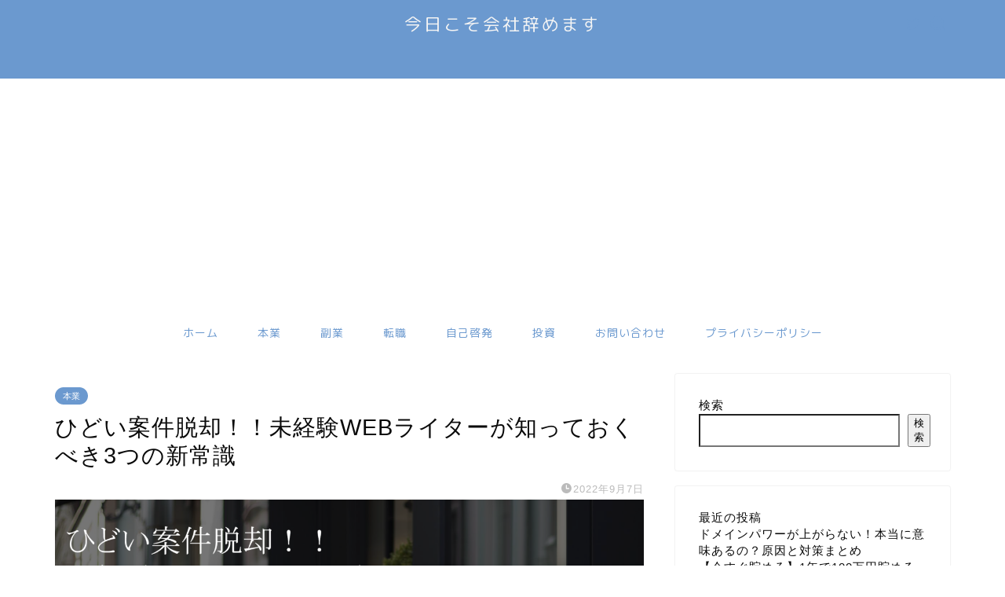

--- FILE ---
content_type: text/html; charset=UTF-8
request_url: https://side-business-writer.jp/%E3%81%B2%E3%81%A9%E3%81%84%E6%A1%88%E4%BB%B6%E8%84%B1%E5%8D%B4%EF%BC%81%EF%BC%81%E6%9C%AA%E7%B5%8C%E9%A8%93web%E3%83%A9%E3%82%A4%E3%82%BF%E3%83%BC%E3%81%8C%E7%9F%A5%E3%81%A3%E3%81%A6%E3%81%8A/
body_size: 23586
content:
<!DOCTYPE html>
<html lang="ja">
<head prefix="og: http://ogp.me/ns# fb: http://ogp.me/ns/fb# article: http://ogp.me/ns/article#">
<meta charset="utf-8">
<meta http-equiv="X-UA-Compatible" content="IE=edge">
<meta name="viewport" content="width=device-width, initial-scale=1">
<!-- ここからOGP -->
<meta property="og:type" content="blog">
<meta property="og:title" content="ひどい案件脱却！！未経験WEBライターが知っておくべき3つの新常識｜今日こそ会社辞めます"> 
<meta property="og:url" content="https://side-business-writer.jp/%e3%81%b2%e3%81%a9%e3%81%84%e6%a1%88%e4%bb%b6%e8%84%b1%e5%8d%b4%ef%bc%81%ef%bc%81%e6%9c%aa%e7%b5%8c%e9%a8%93web%e3%83%a9%e3%82%a4%e3%82%bf%e3%83%bc%e3%81%8c%e7%9f%a5%e3%81%a3%e3%81%a6%e3%81%8a/"> 
<meta property="og:description" content="副業でWEBライターを行う人も多いですが、ひどい案件もいっぱいある！そう考えていませんか？実は未経験ライターが知らない常識があります。"> 
<meta property="og:image" content="https://side-business-writer.jp/wp-content/uploads/2022/09/8089e50294910c6cb163e5cb54ad137b.png">
<meta property="og:site_name" content="今日こそ会社辞めます">
<meta property="fb:admins" content="">
<meta name="twitter:card" content="summary">
<meta name="twitter:site" content="@WEB15171608">
<!-- ここまでOGP --> 

<meta name="description" itemprop="description" content="副業でWEBライターを行う人も多いですが、ひどい案件もいっぱいある！そう考えていませんか？実は未経験ライターが知らない常識があります。" >
<meta name="keywords" itemprop="keywords" content="副業　ライター　稼ぐ" >
<link rel="canonical" href="https://side-business-writer.jp/%e3%81%b2%e3%81%a9%e3%81%84%e6%a1%88%e4%bb%b6%e8%84%b1%e5%8d%b4%ef%bc%81%ef%bc%81%e6%9c%aa%e7%b5%8c%e9%a8%93web%e3%83%a9%e3%82%a4%e3%82%bf%e3%83%bc%e3%81%8c%e7%9f%a5%e3%81%a3%e3%81%a6%e3%81%8a/">
<title>ひどい案件脱却！！未経験WEBライターが知っておくべき3つの新常識｜今日こそ会社辞めます</title>
<meta name='robots' content='max-image-preview:large' />
<link rel='dns-prefetch' href='//www.google.com' />
<link rel='dns-prefetch' href='//ajax.googleapis.com' />
<link rel='dns-prefetch' href='//cdnjs.cloudflare.com' />
<link rel='dns-prefetch' href='//use.fontawesome.com' />
<link rel="alternate" type="application/rss+xml" title="今日こそ会社辞めます &raquo; フィード" href="https://side-business-writer.jp/feed/" />
<link rel="alternate" type="application/rss+xml" title="今日こそ会社辞めます &raquo; コメントフィード" href="https://side-business-writer.jp/comments/feed/" />
<link rel="alternate" type="application/rss+xml" title="今日こそ会社辞めます &raquo; ひどい案件脱却！！未経験WEBライターが知っておくべき3つの新常識 のコメントのフィード" href="https://side-business-writer.jp/%e3%81%b2%e3%81%a9%e3%81%84%e6%a1%88%e4%bb%b6%e8%84%b1%e5%8d%b4%ef%bc%81%ef%bc%81%e6%9c%aa%e7%b5%8c%e9%a8%93web%e3%83%a9%e3%82%a4%e3%82%bf%e3%83%bc%e3%81%8c%e7%9f%a5%e3%81%a3%e3%81%a6%e3%81%8a/feed/" />
<link rel="alternate" title="oEmbed (JSON)" type="application/json+oembed" href="https://side-business-writer.jp/wp-json/oembed/1.0/embed?url=https%3A%2F%2Fside-business-writer.jp%2F%25e3%2581%25b2%25e3%2581%25a9%25e3%2581%2584%25e6%25a1%2588%25e4%25bb%25b6%25e8%2584%25b1%25e5%258d%25b4%25ef%25bc%2581%25ef%25bc%2581%25e6%259c%25aa%25e7%25b5%258c%25e9%25a8%2593web%25e3%2583%25a9%25e3%2582%25a4%25e3%2582%25bf%25e3%2583%25bc%25e3%2581%258c%25e7%259f%25a5%25e3%2581%25a3%25e3%2581%25a6%25e3%2581%258a%2F" />
<link rel="alternate" title="oEmbed (XML)" type="text/xml+oembed" href="https://side-business-writer.jp/wp-json/oembed/1.0/embed?url=https%3A%2F%2Fside-business-writer.jp%2F%25e3%2581%25b2%25e3%2581%25a9%25e3%2581%2584%25e6%25a1%2588%25e4%25bb%25b6%25e8%2584%25b1%25e5%258d%25b4%25ef%25bc%2581%25ef%25bc%2581%25e6%259c%25aa%25e7%25b5%258c%25e9%25a8%2593web%25e3%2583%25a9%25e3%2582%25a4%25e3%2582%25bf%25e3%2583%25bc%25e3%2581%258c%25e7%259f%25a5%25e3%2581%25a3%25e3%2581%25a6%25e3%2581%258a%2F&#038;format=xml" />
<style id='wp-img-auto-sizes-contain-inline-css' type='text/css'>
img:is([sizes=auto i],[sizes^="auto," i]){contain-intrinsic-size:3000px 1500px}
/*# sourceURL=wp-img-auto-sizes-contain-inline-css */
</style>
<style id='wp-emoji-styles-inline-css' type='text/css'>

	img.wp-smiley, img.emoji {
		display: inline !important;
		border: none !important;
		box-shadow: none !important;
		height: 1em !important;
		width: 1em !important;
		margin: 0 0.07em !important;
		vertical-align: -0.1em !important;
		background: none !important;
		padding: 0 !important;
	}
/*# sourceURL=wp-emoji-styles-inline-css */
</style>
<style id='wp-block-library-inline-css' type='text/css'>
:root{--wp-block-synced-color:#7a00df;--wp-block-synced-color--rgb:122,0,223;--wp-bound-block-color:var(--wp-block-synced-color);--wp-editor-canvas-background:#ddd;--wp-admin-theme-color:#007cba;--wp-admin-theme-color--rgb:0,124,186;--wp-admin-theme-color-darker-10:#006ba1;--wp-admin-theme-color-darker-10--rgb:0,107,160.5;--wp-admin-theme-color-darker-20:#005a87;--wp-admin-theme-color-darker-20--rgb:0,90,135;--wp-admin-border-width-focus:2px}@media (min-resolution:192dpi){:root{--wp-admin-border-width-focus:1.5px}}.wp-element-button{cursor:pointer}:root .has-very-light-gray-background-color{background-color:#eee}:root .has-very-dark-gray-background-color{background-color:#313131}:root .has-very-light-gray-color{color:#eee}:root .has-very-dark-gray-color{color:#313131}:root .has-vivid-green-cyan-to-vivid-cyan-blue-gradient-background{background:linear-gradient(135deg,#00d084,#0693e3)}:root .has-purple-crush-gradient-background{background:linear-gradient(135deg,#34e2e4,#4721fb 50%,#ab1dfe)}:root .has-hazy-dawn-gradient-background{background:linear-gradient(135deg,#faaca8,#dad0ec)}:root .has-subdued-olive-gradient-background{background:linear-gradient(135deg,#fafae1,#67a671)}:root .has-atomic-cream-gradient-background{background:linear-gradient(135deg,#fdd79a,#004a59)}:root .has-nightshade-gradient-background{background:linear-gradient(135deg,#330968,#31cdcf)}:root .has-midnight-gradient-background{background:linear-gradient(135deg,#020381,#2874fc)}:root{--wp--preset--font-size--normal:16px;--wp--preset--font-size--huge:42px}.has-regular-font-size{font-size:1em}.has-larger-font-size{font-size:2.625em}.has-normal-font-size{font-size:var(--wp--preset--font-size--normal)}.has-huge-font-size{font-size:var(--wp--preset--font-size--huge)}.has-text-align-center{text-align:center}.has-text-align-left{text-align:left}.has-text-align-right{text-align:right}.has-fit-text{white-space:nowrap!important}#end-resizable-editor-section{display:none}.aligncenter{clear:both}.items-justified-left{justify-content:flex-start}.items-justified-center{justify-content:center}.items-justified-right{justify-content:flex-end}.items-justified-space-between{justify-content:space-between}.screen-reader-text{border:0;clip-path:inset(50%);height:1px;margin:-1px;overflow:hidden;padding:0;position:absolute;width:1px;word-wrap:normal!important}.screen-reader-text:focus{background-color:#ddd;clip-path:none;color:#444;display:block;font-size:1em;height:auto;left:5px;line-height:normal;padding:15px 23px 14px;text-decoration:none;top:5px;width:auto;z-index:100000}html :where(.has-border-color){border-style:solid}html :where([style*=border-top-color]){border-top-style:solid}html :where([style*=border-right-color]){border-right-style:solid}html :where([style*=border-bottom-color]){border-bottom-style:solid}html :where([style*=border-left-color]){border-left-style:solid}html :where([style*=border-width]){border-style:solid}html :where([style*=border-top-width]){border-top-style:solid}html :where([style*=border-right-width]){border-right-style:solid}html :where([style*=border-bottom-width]){border-bottom-style:solid}html :where([style*=border-left-width]){border-left-style:solid}html :where(img[class*=wp-image-]){height:auto;max-width:100%}:where(figure){margin:0 0 1em}html :where(.is-position-sticky){--wp-admin--admin-bar--position-offset:var(--wp-admin--admin-bar--height,0px)}@media screen and (max-width:600px){html :where(.is-position-sticky){--wp-admin--admin-bar--position-offset:0px}}

/*# sourceURL=wp-block-library-inline-css */
</style><style id='wp-block-categories-inline-css' type='text/css'>
.wp-block-categories{box-sizing:border-box}.wp-block-categories.alignleft{margin-right:2em}.wp-block-categories.alignright{margin-left:2em}.wp-block-categories.wp-block-categories-dropdown.aligncenter{text-align:center}.wp-block-categories .wp-block-categories__label{display:block;width:100%}
/*# sourceURL=https://side-business-writer.jp/wp-includes/blocks/categories/style.min.css */
</style>
<style id='wp-block-heading-inline-css' type='text/css'>
h1:where(.wp-block-heading).has-background,h2:where(.wp-block-heading).has-background,h3:where(.wp-block-heading).has-background,h4:where(.wp-block-heading).has-background,h5:where(.wp-block-heading).has-background,h6:where(.wp-block-heading).has-background{padding:1.25em 2.375em}h1.has-text-align-left[style*=writing-mode]:where([style*=vertical-lr]),h1.has-text-align-right[style*=writing-mode]:where([style*=vertical-rl]),h2.has-text-align-left[style*=writing-mode]:where([style*=vertical-lr]),h2.has-text-align-right[style*=writing-mode]:where([style*=vertical-rl]),h3.has-text-align-left[style*=writing-mode]:where([style*=vertical-lr]),h3.has-text-align-right[style*=writing-mode]:where([style*=vertical-rl]),h4.has-text-align-left[style*=writing-mode]:where([style*=vertical-lr]),h4.has-text-align-right[style*=writing-mode]:where([style*=vertical-rl]),h5.has-text-align-left[style*=writing-mode]:where([style*=vertical-lr]),h5.has-text-align-right[style*=writing-mode]:where([style*=vertical-rl]),h6.has-text-align-left[style*=writing-mode]:where([style*=vertical-lr]),h6.has-text-align-right[style*=writing-mode]:where([style*=vertical-rl]){rotate:180deg}
/*# sourceURL=https://side-business-writer.jp/wp-includes/blocks/heading/style.min.css */
</style>
<style id='wp-block-latest-posts-inline-css' type='text/css'>
.wp-block-latest-posts{box-sizing:border-box}.wp-block-latest-posts.alignleft{margin-right:2em}.wp-block-latest-posts.alignright{margin-left:2em}.wp-block-latest-posts.wp-block-latest-posts__list{list-style:none}.wp-block-latest-posts.wp-block-latest-posts__list li{clear:both;overflow-wrap:break-word}.wp-block-latest-posts.is-grid{display:flex;flex-wrap:wrap}.wp-block-latest-posts.is-grid li{margin:0 1.25em 1.25em 0;width:100%}@media (min-width:600px){.wp-block-latest-posts.columns-2 li{width:calc(50% - .625em)}.wp-block-latest-posts.columns-2 li:nth-child(2n){margin-right:0}.wp-block-latest-posts.columns-3 li{width:calc(33.33333% - .83333em)}.wp-block-latest-posts.columns-3 li:nth-child(3n){margin-right:0}.wp-block-latest-posts.columns-4 li{width:calc(25% - .9375em)}.wp-block-latest-posts.columns-4 li:nth-child(4n){margin-right:0}.wp-block-latest-posts.columns-5 li{width:calc(20% - 1em)}.wp-block-latest-posts.columns-5 li:nth-child(5n){margin-right:0}.wp-block-latest-posts.columns-6 li{width:calc(16.66667% - 1.04167em)}.wp-block-latest-posts.columns-6 li:nth-child(6n){margin-right:0}}:root :where(.wp-block-latest-posts.is-grid){padding:0}:root :where(.wp-block-latest-posts.wp-block-latest-posts__list){padding-left:0}.wp-block-latest-posts__post-author,.wp-block-latest-posts__post-date{display:block;font-size:.8125em}.wp-block-latest-posts__post-excerpt,.wp-block-latest-posts__post-full-content{margin-bottom:1em;margin-top:.5em}.wp-block-latest-posts__featured-image a{display:inline-block}.wp-block-latest-posts__featured-image img{height:auto;max-width:100%;width:auto}.wp-block-latest-posts__featured-image.alignleft{float:left;margin-right:1em}.wp-block-latest-posts__featured-image.alignright{float:right;margin-left:1em}.wp-block-latest-posts__featured-image.aligncenter{margin-bottom:1em;text-align:center}
/*# sourceURL=https://side-business-writer.jp/wp-includes/blocks/latest-posts/style.min.css */
</style>
<style id='wp-block-search-inline-css' type='text/css'>
.wp-block-search__button{margin-left:10px;word-break:normal}.wp-block-search__button.has-icon{line-height:0}.wp-block-search__button svg{height:1.25em;min-height:24px;min-width:24px;width:1.25em;fill:currentColor;vertical-align:text-bottom}:where(.wp-block-search__button){border:1px solid #ccc;padding:6px 10px}.wp-block-search__inside-wrapper{display:flex;flex:auto;flex-wrap:nowrap;max-width:100%}.wp-block-search__label{width:100%}.wp-block-search.wp-block-search__button-only .wp-block-search__button{box-sizing:border-box;display:flex;flex-shrink:0;justify-content:center;margin-left:0;max-width:100%}.wp-block-search.wp-block-search__button-only .wp-block-search__inside-wrapper{min-width:0!important;transition-property:width}.wp-block-search.wp-block-search__button-only .wp-block-search__input{flex-basis:100%;transition-duration:.3s}.wp-block-search.wp-block-search__button-only.wp-block-search__searchfield-hidden,.wp-block-search.wp-block-search__button-only.wp-block-search__searchfield-hidden .wp-block-search__inside-wrapper{overflow:hidden}.wp-block-search.wp-block-search__button-only.wp-block-search__searchfield-hidden .wp-block-search__input{border-left-width:0!important;border-right-width:0!important;flex-basis:0;flex-grow:0;margin:0;min-width:0!important;padding-left:0!important;padding-right:0!important;width:0!important}:where(.wp-block-search__input){appearance:none;border:1px solid #949494;flex-grow:1;font-family:inherit;font-size:inherit;font-style:inherit;font-weight:inherit;letter-spacing:inherit;line-height:inherit;margin-left:0;margin-right:0;min-width:3rem;padding:8px;text-decoration:unset!important;text-transform:inherit}:where(.wp-block-search__button-inside .wp-block-search__inside-wrapper){background-color:#fff;border:1px solid #949494;box-sizing:border-box;padding:4px}:where(.wp-block-search__button-inside .wp-block-search__inside-wrapper) .wp-block-search__input{border:none;border-radius:0;padding:0 4px}:where(.wp-block-search__button-inside .wp-block-search__inside-wrapper) .wp-block-search__input:focus{outline:none}:where(.wp-block-search__button-inside .wp-block-search__inside-wrapper) :where(.wp-block-search__button){padding:4px 8px}.wp-block-search.aligncenter .wp-block-search__inside-wrapper{margin:auto}.wp-block[data-align=right] .wp-block-search.wp-block-search__button-only .wp-block-search__inside-wrapper{float:right}
/*# sourceURL=https://side-business-writer.jp/wp-includes/blocks/search/style.min.css */
</style>
<style id='wp-block-group-inline-css' type='text/css'>
.wp-block-group{box-sizing:border-box}:where(.wp-block-group.wp-block-group-is-layout-constrained){position:relative}
/*# sourceURL=https://side-business-writer.jp/wp-includes/blocks/group/style.min.css */
</style>
<style id='global-styles-inline-css' type='text/css'>
:root{--wp--preset--aspect-ratio--square: 1;--wp--preset--aspect-ratio--4-3: 4/3;--wp--preset--aspect-ratio--3-4: 3/4;--wp--preset--aspect-ratio--3-2: 3/2;--wp--preset--aspect-ratio--2-3: 2/3;--wp--preset--aspect-ratio--16-9: 16/9;--wp--preset--aspect-ratio--9-16: 9/16;--wp--preset--color--black: #000000;--wp--preset--color--cyan-bluish-gray: #abb8c3;--wp--preset--color--white: #ffffff;--wp--preset--color--pale-pink: #f78da7;--wp--preset--color--vivid-red: #cf2e2e;--wp--preset--color--luminous-vivid-orange: #ff6900;--wp--preset--color--luminous-vivid-amber: #fcb900;--wp--preset--color--light-green-cyan: #7bdcb5;--wp--preset--color--vivid-green-cyan: #00d084;--wp--preset--color--pale-cyan-blue: #8ed1fc;--wp--preset--color--vivid-cyan-blue: #0693e3;--wp--preset--color--vivid-purple: #9b51e0;--wp--preset--gradient--vivid-cyan-blue-to-vivid-purple: linear-gradient(135deg,rgb(6,147,227) 0%,rgb(155,81,224) 100%);--wp--preset--gradient--light-green-cyan-to-vivid-green-cyan: linear-gradient(135deg,rgb(122,220,180) 0%,rgb(0,208,130) 100%);--wp--preset--gradient--luminous-vivid-amber-to-luminous-vivid-orange: linear-gradient(135deg,rgb(252,185,0) 0%,rgb(255,105,0) 100%);--wp--preset--gradient--luminous-vivid-orange-to-vivid-red: linear-gradient(135deg,rgb(255,105,0) 0%,rgb(207,46,46) 100%);--wp--preset--gradient--very-light-gray-to-cyan-bluish-gray: linear-gradient(135deg,rgb(238,238,238) 0%,rgb(169,184,195) 100%);--wp--preset--gradient--cool-to-warm-spectrum: linear-gradient(135deg,rgb(74,234,220) 0%,rgb(151,120,209) 20%,rgb(207,42,186) 40%,rgb(238,44,130) 60%,rgb(251,105,98) 80%,rgb(254,248,76) 100%);--wp--preset--gradient--blush-light-purple: linear-gradient(135deg,rgb(255,206,236) 0%,rgb(152,150,240) 100%);--wp--preset--gradient--blush-bordeaux: linear-gradient(135deg,rgb(254,205,165) 0%,rgb(254,45,45) 50%,rgb(107,0,62) 100%);--wp--preset--gradient--luminous-dusk: linear-gradient(135deg,rgb(255,203,112) 0%,rgb(199,81,192) 50%,rgb(65,88,208) 100%);--wp--preset--gradient--pale-ocean: linear-gradient(135deg,rgb(255,245,203) 0%,rgb(182,227,212) 50%,rgb(51,167,181) 100%);--wp--preset--gradient--electric-grass: linear-gradient(135deg,rgb(202,248,128) 0%,rgb(113,206,126) 100%);--wp--preset--gradient--midnight: linear-gradient(135deg,rgb(2,3,129) 0%,rgb(40,116,252) 100%);--wp--preset--font-size--small: 13px;--wp--preset--font-size--medium: 20px;--wp--preset--font-size--large: 36px;--wp--preset--font-size--x-large: 42px;--wp--preset--spacing--20: 0.44rem;--wp--preset--spacing--30: 0.67rem;--wp--preset--spacing--40: 1rem;--wp--preset--spacing--50: 1.5rem;--wp--preset--spacing--60: 2.25rem;--wp--preset--spacing--70: 3.38rem;--wp--preset--spacing--80: 5.06rem;--wp--preset--shadow--natural: 6px 6px 9px rgba(0, 0, 0, 0.2);--wp--preset--shadow--deep: 12px 12px 50px rgba(0, 0, 0, 0.4);--wp--preset--shadow--sharp: 6px 6px 0px rgba(0, 0, 0, 0.2);--wp--preset--shadow--outlined: 6px 6px 0px -3px rgb(255, 255, 255), 6px 6px rgb(0, 0, 0);--wp--preset--shadow--crisp: 6px 6px 0px rgb(0, 0, 0);}:where(.is-layout-flex){gap: 0.5em;}:where(.is-layout-grid){gap: 0.5em;}body .is-layout-flex{display: flex;}.is-layout-flex{flex-wrap: wrap;align-items: center;}.is-layout-flex > :is(*, div){margin: 0;}body .is-layout-grid{display: grid;}.is-layout-grid > :is(*, div){margin: 0;}:where(.wp-block-columns.is-layout-flex){gap: 2em;}:where(.wp-block-columns.is-layout-grid){gap: 2em;}:where(.wp-block-post-template.is-layout-flex){gap: 1.25em;}:where(.wp-block-post-template.is-layout-grid){gap: 1.25em;}.has-black-color{color: var(--wp--preset--color--black) !important;}.has-cyan-bluish-gray-color{color: var(--wp--preset--color--cyan-bluish-gray) !important;}.has-white-color{color: var(--wp--preset--color--white) !important;}.has-pale-pink-color{color: var(--wp--preset--color--pale-pink) !important;}.has-vivid-red-color{color: var(--wp--preset--color--vivid-red) !important;}.has-luminous-vivid-orange-color{color: var(--wp--preset--color--luminous-vivid-orange) !important;}.has-luminous-vivid-amber-color{color: var(--wp--preset--color--luminous-vivid-amber) !important;}.has-light-green-cyan-color{color: var(--wp--preset--color--light-green-cyan) !important;}.has-vivid-green-cyan-color{color: var(--wp--preset--color--vivid-green-cyan) !important;}.has-pale-cyan-blue-color{color: var(--wp--preset--color--pale-cyan-blue) !important;}.has-vivid-cyan-blue-color{color: var(--wp--preset--color--vivid-cyan-blue) !important;}.has-vivid-purple-color{color: var(--wp--preset--color--vivid-purple) !important;}.has-black-background-color{background-color: var(--wp--preset--color--black) !important;}.has-cyan-bluish-gray-background-color{background-color: var(--wp--preset--color--cyan-bluish-gray) !important;}.has-white-background-color{background-color: var(--wp--preset--color--white) !important;}.has-pale-pink-background-color{background-color: var(--wp--preset--color--pale-pink) !important;}.has-vivid-red-background-color{background-color: var(--wp--preset--color--vivid-red) !important;}.has-luminous-vivid-orange-background-color{background-color: var(--wp--preset--color--luminous-vivid-orange) !important;}.has-luminous-vivid-amber-background-color{background-color: var(--wp--preset--color--luminous-vivid-amber) !important;}.has-light-green-cyan-background-color{background-color: var(--wp--preset--color--light-green-cyan) !important;}.has-vivid-green-cyan-background-color{background-color: var(--wp--preset--color--vivid-green-cyan) !important;}.has-pale-cyan-blue-background-color{background-color: var(--wp--preset--color--pale-cyan-blue) !important;}.has-vivid-cyan-blue-background-color{background-color: var(--wp--preset--color--vivid-cyan-blue) !important;}.has-vivid-purple-background-color{background-color: var(--wp--preset--color--vivid-purple) !important;}.has-black-border-color{border-color: var(--wp--preset--color--black) !important;}.has-cyan-bluish-gray-border-color{border-color: var(--wp--preset--color--cyan-bluish-gray) !important;}.has-white-border-color{border-color: var(--wp--preset--color--white) !important;}.has-pale-pink-border-color{border-color: var(--wp--preset--color--pale-pink) !important;}.has-vivid-red-border-color{border-color: var(--wp--preset--color--vivid-red) !important;}.has-luminous-vivid-orange-border-color{border-color: var(--wp--preset--color--luminous-vivid-orange) !important;}.has-luminous-vivid-amber-border-color{border-color: var(--wp--preset--color--luminous-vivid-amber) !important;}.has-light-green-cyan-border-color{border-color: var(--wp--preset--color--light-green-cyan) !important;}.has-vivid-green-cyan-border-color{border-color: var(--wp--preset--color--vivid-green-cyan) !important;}.has-pale-cyan-blue-border-color{border-color: var(--wp--preset--color--pale-cyan-blue) !important;}.has-vivid-cyan-blue-border-color{border-color: var(--wp--preset--color--vivid-cyan-blue) !important;}.has-vivid-purple-border-color{border-color: var(--wp--preset--color--vivid-purple) !important;}.has-vivid-cyan-blue-to-vivid-purple-gradient-background{background: var(--wp--preset--gradient--vivid-cyan-blue-to-vivid-purple) !important;}.has-light-green-cyan-to-vivid-green-cyan-gradient-background{background: var(--wp--preset--gradient--light-green-cyan-to-vivid-green-cyan) !important;}.has-luminous-vivid-amber-to-luminous-vivid-orange-gradient-background{background: var(--wp--preset--gradient--luminous-vivid-amber-to-luminous-vivid-orange) !important;}.has-luminous-vivid-orange-to-vivid-red-gradient-background{background: var(--wp--preset--gradient--luminous-vivid-orange-to-vivid-red) !important;}.has-very-light-gray-to-cyan-bluish-gray-gradient-background{background: var(--wp--preset--gradient--very-light-gray-to-cyan-bluish-gray) !important;}.has-cool-to-warm-spectrum-gradient-background{background: var(--wp--preset--gradient--cool-to-warm-spectrum) !important;}.has-blush-light-purple-gradient-background{background: var(--wp--preset--gradient--blush-light-purple) !important;}.has-blush-bordeaux-gradient-background{background: var(--wp--preset--gradient--blush-bordeaux) !important;}.has-luminous-dusk-gradient-background{background: var(--wp--preset--gradient--luminous-dusk) !important;}.has-pale-ocean-gradient-background{background: var(--wp--preset--gradient--pale-ocean) !important;}.has-electric-grass-gradient-background{background: var(--wp--preset--gradient--electric-grass) !important;}.has-midnight-gradient-background{background: var(--wp--preset--gradient--midnight) !important;}.has-small-font-size{font-size: var(--wp--preset--font-size--small) !important;}.has-medium-font-size{font-size: var(--wp--preset--font-size--medium) !important;}.has-large-font-size{font-size: var(--wp--preset--font-size--large) !important;}.has-x-large-font-size{font-size: var(--wp--preset--font-size--x-large) !important;}
/*# sourceURL=global-styles-inline-css */
</style>

<style id='classic-theme-styles-inline-css' type='text/css'>
/*! This file is auto-generated */
.wp-block-button__link{color:#fff;background-color:#32373c;border-radius:9999px;box-shadow:none;text-decoration:none;padding:calc(.667em + 2px) calc(1.333em + 2px);font-size:1.125em}.wp-block-file__button{background:#32373c;color:#fff;text-decoration:none}
/*# sourceURL=/wp-includes/css/classic-themes.min.css */
</style>
<link rel='stylesheet' id='contact-form-7-css' href='https://side-business-writer.jp/wp-content/plugins/contact-form-7/includes/css/styles.css?ver=5.7.2' type='text/css' media='all' />
<link rel='stylesheet' id='theme-style-css' href='https://side-business-writer.jp/wp-content/themes/jin/style.css?ver=6.9' type='text/css' media='all' />
<link rel='stylesheet' id='fontawesome-style-css' href='https://use.fontawesome.com/releases/v5.6.3/css/all.css?ver=6.9' type='text/css' media='all' />
<link rel='stylesheet' id='swiper-style-css' href='https://cdnjs.cloudflare.com/ajax/libs/Swiper/4.0.7/css/swiper.min.css?ver=6.9' type='text/css' media='all' />
<link rel="https://api.w.org/" href="https://side-business-writer.jp/wp-json/" /><link rel="alternate" title="JSON" type="application/json" href="https://side-business-writer.jp/wp-json/wp/v2/posts/482" /><link rel='shortlink' href='https://side-business-writer.jp/?p=482' />
	<style type="text/css">
		#wrapper{
							background-color: #ffffff;
				background-image: url(https://jin-demo.jp/demo-8/wp-content/uploads/2019/03/seamless_8-1-1.png);
					}
		.related-entry-headline-text span:before,
		#comment-title span:before,
		#reply-title span:before{
			background-color: #6b99cf;
			border-color: #6b99cf!important;
		}
		
		#breadcrumb:after,
		#page-top a{	
			background-color: #6b99cf;
		}
				footer{
			background-color: #6b99cf;
		}
		.footer-inner a,
		#copyright,
		#copyright-center{
			border-color: #fff!important;
			color: #fff!important;
		}
		#footer-widget-area
		{
			border-color: #fff!important;
		}
				.page-top-footer a{
			color: #6b99cf!important;
		}
				#breadcrumb ul li,
		#breadcrumb ul li a{
			color: #6b99cf!important;
		}
		
		body,
		a,
		a:link,
		a:visited,
		.my-profile,
		.widgettitle,
		.tabBtn-mag label{
			color: #0a0a0a;
		}
		a:hover{
			color: #6b99cf;
		}
						.widget_nav_menu ul > li > a:before,
		.widget_categories ul > li > a:before,
		.widget_pages ul > li > a:before,
		.widget_recent_entries ul > li > a:before,
		.widget_archive ul > li > a:before,
		.widget_archive form:after,
		.widget_categories form:after,
		.widget_nav_menu ul > li > ul.sub-menu > li > a:before,
		.widget_categories ul > li > .children > li > a:before,
		.widget_pages ul > li > .children > li > a:before,
		.widget_nav_menu ul > li > ul.sub-menu > li > ul.sub-menu li > a:before,
		.widget_categories ul > li > .children > li > .children li > a:before,
		.widget_pages ul > li > .children > li > .children li > a:before{
			color: #6b99cf;
		}
		.widget_nav_menu ul .sub-menu .sub-menu li a:before{
			background-color: #0a0a0a!important;
		}
		footer .footer-widget,
		footer .footer-widget a,
		footer .footer-widget ul li,
		.footer-widget.widget_nav_menu ul > li > a:before,
		.footer-widget.widget_categories ul > li > a:before,
		.footer-widget.widget_recent_entries ul > li > a:before,
		.footer-widget.widget_pages ul > li > a:before,
		.footer-widget.widget_archive ul > li > a:before,
		footer .widget_tag_cloud .tagcloud a:before{
			color: #fff!important;
			border-color: #fff!important;
		}
		footer .footer-widget .widgettitle{
			color: #fff!important;
			border-color: #6b99cf!important;
		}
		footer .widget_nav_menu ul .children .children li a:before,
		footer .widget_categories ul .children .children li a:before,
		footer .widget_nav_menu ul .sub-menu .sub-menu li a:before{
			background-color: #fff!important;
		}
		#drawernav a:hover,
		.post-list-title,
		#prev-next p,
		#toc_container .toc_list li a{
			color: #0a0a0a!important;
		}
		
		#header-box{
			background-color: #6b99cf;
		}
						@media (min-width: 768px) {
		#header-box .header-box10-bg:before,
		#header-box .header-box11-bg:before{
			border-radius: 2px;
		}
		}
										@media (min-width: 768px) {
			.top-image-meta{
				margin-top: calc(0px - 30px);
			}
		}
		@media (min-width: 1200px) {
			.top-image-meta{
				margin-top: calc(0px);
			}
		}
				.pickup-contents:before{
			background-color: #6b99cf!important;
		}
		
		.main-image-text{
			color: #ffffff;
		}
		.main-image-text-sub{
			color: #ffffff;
		}
		
				@media (min-width: 481px) {
			#site-info{
				padding-top: 15px!important;
				padding-bottom: 15px!important;
			}
		}
		
		#site-info span a{
			color: #f4f4f4!important;
		}
		
				#headmenu .headsns .line a svg{
			fill: #6b99cf!important;
		}
		#headmenu .headsns a,
		#headmenu{
			color: #6b99cf!important;
			border-color:#6b99cf!important;
		}
						.profile-follow .line-sns a svg{
			fill: #6b99cf!important;
		}
		.profile-follow .line-sns a:hover svg{
			fill: #6b99cf!important;
		}
		.profile-follow a{
			color: #6b99cf!important;
			border-color:#6b99cf!important;
		}
		.profile-follow a:hover,
		#headmenu .headsns a:hover{
			color:#6b99cf!important;
			border-color:#6b99cf!important;
		}
				.search-box:hover{
			color:#6b99cf!important;
			border-color:#6b99cf!important;
		}
				#header #headmenu .headsns .line a:hover svg{
			fill:#6b99cf!important;
		}
		.cps-icon-bar,
		#navtoggle:checked + .sp-menu-open .cps-icon-bar{
			background-color: #f4f4f4;
		}
		#nav-container{
			background-color: #ffffff;
		}
		.menu-box .menu-item svg{
			fill:#6b99cf;
		}
		#drawernav ul.menu-box > li > a,
		#drawernav2 ul.menu-box > li > a,
		#drawernav3 ul.menu-box > li > a,
		#drawernav4 ul.menu-box > li > a,
		#drawernav5 ul.menu-box > li > a,
		#drawernav ul.menu-box > li.menu-item-has-children:after,
		#drawernav2 ul.menu-box > li.menu-item-has-children:after,
		#drawernav3 ul.menu-box > li.menu-item-has-children:after,
		#drawernav4 ul.menu-box > li.menu-item-has-children:after,
		#drawernav5 ul.menu-box > li.menu-item-has-children:after{
			color: #6b99cf!important;
		}
		#drawernav ul.menu-box li a,
		#drawernav2 ul.menu-box li a,
		#drawernav3 ul.menu-box li a,
		#drawernav4 ul.menu-box li a,
		#drawernav5 ul.menu-box li a{
			font-size: 14px!important;
		}
		#drawernav3 ul.menu-box > li{
			color: #0a0a0a!important;
		}
		#drawernav4 .menu-box > .menu-item > a:after,
		#drawernav3 .menu-box > .menu-item > a:after,
		#drawernav .menu-box > .menu-item > a:after{
			background-color: #6b99cf!important;
		}
		#drawernav2 .menu-box > .menu-item:hover,
		#drawernav5 .menu-box > .menu-item:hover{
			border-top-color: #6b99cf!important;
		}
				.cps-info-bar a{
			background-color: #ffcd44!important;
		}
				@media (min-width: 768px) {
			.post-list-mag .post-list-item:not(:nth-child(2n)){
				margin-right: 2.6%;
			}
		}
				@media (min-width: 768px) {
			#tab-1:checked ~ .tabBtn-mag li [for="tab-1"]:after,
			#tab-2:checked ~ .tabBtn-mag li [for="tab-2"]:after,
			#tab-3:checked ~ .tabBtn-mag li [for="tab-3"]:after,
			#tab-4:checked ~ .tabBtn-mag li [for="tab-4"]:after{
				border-top-color: #6b99cf!important;
			}
			.tabBtn-mag label{
				border-bottom-color: #6b99cf!important;
			}
		}
		#tab-1:checked ~ .tabBtn-mag li [for="tab-1"],
		#tab-2:checked ~ .tabBtn-mag li [for="tab-2"],
		#tab-3:checked ~ .tabBtn-mag li [for="tab-3"],
		#tab-4:checked ~ .tabBtn-mag li [for="tab-4"],
		#prev-next a.next:after,
		#prev-next a.prev:after,
		.more-cat-button a:hover span:before{
			background-color: #6b99cf!important;
		}
		

		.swiper-slide .post-list-cat,
		.post-list-mag .post-list-cat,
		.post-list-mag3col .post-list-cat,
		.post-list-mag-sp1col .post-list-cat,
		.swiper-pagination-bullet-active,
		.pickup-cat,
		.post-list .post-list-cat,
		#breadcrumb .bcHome a:hover span:before,
		.popular-item:nth-child(1) .pop-num,
		.popular-item:nth-child(2) .pop-num,
		.popular-item:nth-child(3) .pop-num{
			background-color: #6b99cf!important;
		}
		.sidebar-btn a,
		.profile-sns-menu{
			background-color: #6b99cf!important;
		}
		.sp-sns-menu a,
		.pickup-contents-box a:hover .pickup-title{
			border-color: #6b99cf!important;
			color: #6b99cf!important;
		}
				.pro-line svg{
			fill: #6b99cf!important;
		}
		.cps-post-cat a,
		.meta-cat,
		.popular-cat{
			background-color: #6b99cf!important;
			border-color: #6b99cf!important;
		}
		.tagicon,
		.tag-box a,
		#toc_container .toc_list > li,
		#toc_container .toc_title{
			color: #6b99cf!important;
		}
		.widget_tag_cloud a::before{
			color: #0a0a0a!important;
		}
		.tag-box a,
		#toc_container:before{
			border-color: #6b99cf!important;
		}
		.cps-post-cat a:hover{
			color: #6b99cf!important;
		}
		.pagination li:not([class*="current"]) a:hover,
		.widget_tag_cloud a:hover{
			background-color: #6b99cf!important;
		}
		.pagination li:not([class*="current"]) a:hover{
			opacity: 0.5!important;
		}
		.pagination li.current a{
			background-color: #6b99cf!important;
			border-color: #6b99cf!important;
		}
		.nextpage a:hover span {
			color: #6b99cf!important;
			border-color: #6b99cf!important;
		}
		.cta-content:before{
			background-color: #6b99cf!important;
		}
		.cta-text,
		.info-title{
			color: #fff!important;
		}
		#footer-widget-area.footer_style1 .widgettitle{
			border-color: #6b99cf!important;
		}
		.sidebar_style1 .widgettitle,
		.sidebar_style5 .widgettitle{
			border-color: #6b99cf!important;
		}
		.sidebar_style2 .widgettitle,
		.sidebar_style4 .widgettitle,
		.sidebar_style6 .widgettitle,
		#home-bottom-widget .widgettitle,
		#home-top-widget .widgettitle,
		#post-bottom-widget .widgettitle,
		#post-top-widget .widgettitle{
			background-color: #6b99cf!important;
		}
		#home-bottom-widget .widget_search .search-box input[type="submit"],
		#home-top-widget .widget_search .search-box input[type="submit"],
		#post-bottom-widget .widget_search .search-box input[type="submit"],
		#post-top-widget .widget_search .search-box input[type="submit"]{
			background-color: #6b99cf!important;
		}
		
		.tn-logo-size{
			font-size: 160%!important;
		}
		@media (min-width: 481px) {
		.tn-logo-size img{
			width: calc(160%*0.5)!important;
		}
		}
		@media (min-width: 768px) {
		.tn-logo-size img{
			width: calc(160%*2.2)!important;
		}
		}
		@media (min-width: 1200px) {
		.tn-logo-size img{
			width: 160%!important;
		}
		}
		.sp-logo-size{
			font-size: 100%!important;
		}
		.sp-logo-size img{
			width: 100%!important;
		}
				.cps-post-main ul > li:before,
		.cps-post-main ol > li:before{
			background-color: #6b99cf!important;
		}
		.profile-card .profile-title{
			background-color: #6b99cf!important;
		}
		.profile-card{
			border-color: #6b99cf!important;
		}
		.cps-post-main a{
			color:#7bced1;
		}
		.cps-post-main .marker{
			background: -webkit-linear-gradient( transparent 60%, #fcfad9 0% ) ;
			background: linear-gradient( transparent 60%, #fcfad9 0% ) ;
		}
		.cps-post-main .marker2{
			background: -webkit-linear-gradient( transparent 60%, #a9eaf2 0% ) ;
			background: linear-gradient( transparent 60%, #a9eaf2 0% ) ;
		}
		.cps-post-main .jic-sc{
			color:#e9546b;
		}
		
		
		.simple-box1{
			border-color:#6b99cf!important;
		}
		.simple-box2{
			border-color:#f2bf7d!important;
		}
		.simple-box3{
			border-color:#b5e28a!important;
		}
		.simple-box4{
			border-color:#7badd8!important;
		}
		.simple-box4:before{
			background-color: #7badd8;
		}
		.simple-box5{
			border-color:#e896c7!important;
		}
		.simple-box5:before{
			background-color: #e896c7;
		}
		.simple-box6{
			background-color:#fffdef!important;
		}
		.simple-box7{
			border-color:#def1f9!important;
		}
		.simple-box7:before{
			background-color:#def1f9!important;
		}
		.simple-box8{
			border-color:#96ddc1!important;
		}
		.simple-box8:before{
			background-color:#96ddc1!important;
		}
		.simple-box9:before{
			background-color:#e1c0e8!important;
		}
				.simple-box9:after{
			border-color:#e1c0e8 #e1c0e8 #ffffff #ffffff!important;
		}
				
		.kaisetsu-box1:before,
		.kaisetsu-box1-title{
			background-color:#ffb49e!important;
		}
		.kaisetsu-box2{
			border-color:#89c2f4!important;
		}
		.kaisetsu-box2-title{
			background-color:#89c2f4!important;
		}
		.kaisetsu-box4{
			border-color:#ea91a9!important;
		}
		.kaisetsu-box4-title{
			background-color:#ea91a9!important;
		}
		.kaisetsu-box5:before{
			background-color:#57b3ba!important;
		}
		.kaisetsu-box5-title{
			background-color:#57b3ba!important;
		}
		
		.concept-box1{
			border-color:#85db8f!important;
		}
		.concept-box1:after{
			background-color:#85db8f!important;
		}
		.concept-box1:before{
			content:"ポイント"!important;
			color:#85db8f!important;
		}
		.concept-box2{
			border-color:#f7cf6a!important;
		}
		.concept-box2:after{
			background-color:#f7cf6a!important;
		}
		.concept-box2:before{
			content:"注意点"!important;
			color:#f7cf6a!important;
		}
		.concept-box3{
			border-color:#86cee8!important;
		}
		.concept-box3:after{
			background-color:#86cee8!important;
		}
		.concept-box3:before{
			content:"良い例"!important;
			color:#86cee8!important;
		}
		.concept-box4{
			border-color:#ed8989!important;
		}
		.concept-box4:after{
			background-color:#ed8989!important;
		}
		.concept-box4:before{
			content:"悪い例"!important;
			color:#ed8989!important;
		}
		.concept-box5{
			border-color:#9e9e9e!important;
		}
		.concept-box5:after{
			background-color:#9e9e9e!important;
		}
		.concept-box5:before{
			content:"参考"!important;
			color:#9e9e9e!important;
		}
		.concept-box6{
			border-color:#8eaced!important;
		}
		.concept-box6:after{
			background-color:#8eaced!important;
		}
		.concept-box6:before{
			content:"メモ"!important;
			color:#8eaced!important;
		}
		
		.innerlink-box1,
		.blog-card{
			border-color:#73bc9b!important;
		}
		.innerlink-box1-title{
			background-color:#73bc9b!important;
			border-color:#73bc9b!important;
		}
		.innerlink-box1:before,
		.blog-card-hl-box{
			background-color:#73bc9b!important;
		}
				.concept-box1:before,
		.concept-box2:before,
		.concept-box3:before,
		.concept-box4:before,
		.concept-box5:before,
		.concept-box6:before{
			background-color: #ffffff;
			background-image: url(https://jin-demo.jp/demo-8/wp-content/uploads/2019/03/seamless_8-1-1.png);
		}
		.concept-box1:after,
		.concept-box2:after,
		.concept-box3:after,
		.concept-box4:after,
		.concept-box5:after,
		.concept-box6:after{
			border-color: #ffffff;
			border-image: url(https://jin-demo.jp/demo-8/wp-content/uploads/2019/03/seamless_8-1-1.png) 27 23 / 50px 30px / 1rem round space0 / 5px 5px;
		}
				
		.jin-ac-box01-title::after{
			color: #6b99cf;
		}
		
		.color-button01 a,
		.color-button01 a:hover,
		.color-button01:before{
			background-color: #6b99cf!important;
		}
		.top-image-btn-color a,
		.top-image-btn-color a:hover,
		.top-image-btn-color:before{
			background-color: #ffcd44!important;
		}
		.color-button02 a,
		.color-button02 a:hover,
		.color-button02:before{
			background-color: #e27a96!important;
		}
		
		.color-button01-big a,
		.color-button01-big a:hover,
		.color-button01-big:before{
			background-color: #7bced1!important;
		}
		.color-button01-big a,
		.color-button01-big:before{
			border-radius: 50px!important;
		}
		.color-button01-big a{
			padding-top: 20px!important;
			padding-bottom: 20px!important;
		}
		
		.color-button02-big a,
		.color-button02-big a:hover,
		.color-button02-big:before{
			background-color: #6b99cf!important;
		}
		.color-button02-big a,
		.color-button02-big:before{
			border-radius: 5px!important;
		}
		.color-button02-big a{
			padding-top: 20px!important;
			padding-bottom: 20px!important;
		}
				.color-button01-big{
			width: 75%!important;
		}
		.color-button02-big{
			width: 75%!important;
		}
				
		
					.top-image-btn-color:before,
			.color-button01:before,
			.color-button02:before,
			.color-button01-big:before,
			.color-button02-big:before{
				bottom: -1px;
				left: -1px;
				width: 100%;
				height: 100%;
				border-radius: 6px;
				box-shadow: 0px 1px 5px 0px rgba(0, 0, 0, 0.25);
				-webkit-transition: all .4s;
				transition: all .4s;
			}
			.top-image-btn-color a:hover,
			.color-button01 a:hover,
			.color-button02 a:hover,
			.color-button01-big a:hover,
			.color-button02-big a:hover{
				-webkit-transform: translateY(2px);
				transform: translateY(2px);
				-webkit-filter: brightness(0.95);
				 filter: brightness(0.95);
			}
			.top-image-btn-color:hover:before,
			.color-button01:hover:before,
			.color-button02:hover:before,
			.color-button01-big:hover:before,
			.color-button02-big:hover:before{
				-webkit-transform: translateY(2px);
				transform: translateY(2px);
				box-shadow: none!important;
			}
				
		.h2-style01 h2,
		.h2-style02 h2:before,
		.h2-style03 h2,
		.h2-style04 h2:before,
		.h2-style05 h2,
		.h2-style07 h2:before,
		.h2-style07 h2:after,
		.h3-style03 h3:before,
		.h3-style02 h3:before,
		.h3-style05 h3:before,
		.h3-style07 h3:before,
		.h2-style08 h2:after,
		.h2-style10 h2:before,
		.h2-style10 h2:after,
		.h3-style02 h3:after,
		.h4-style02 h4:before{
			background-color: #6b99cf!important;
		}
		.h3-style01 h3,
		.h3-style04 h3,
		.h3-style05 h3,
		.h3-style06 h3,
		.h4-style01 h4,
		.h2-style02 h2,
		.h2-style08 h2,
		.h2-style08 h2:before,
		.h2-style09 h2,
		.h4-style03 h4{
			border-color: #6b99cf!important;
		}
		.h2-style05 h2:before{
			border-top-color: #6b99cf!important;
		}
		.h2-style06 h2:before,
		.sidebar_style3 .widgettitle:after{
			background-image: linear-gradient(
				-45deg,
				transparent 25%,
				#6b99cf 25%,
				#6b99cf 50%,
				transparent 50%,
				transparent 75%,
				#6b99cf 75%,
				#6b99cf			);
		}
				.jin-h2-icons.h2-style02 h2 .jic:before,
		.jin-h2-icons.h2-style04 h2 .jic:before,
		.jin-h2-icons.h2-style06 h2 .jic:before,
		.jin-h2-icons.h2-style07 h2 .jic:before,
		.jin-h2-icons.h2-style08 h2 .jic:before,
		.jin-h2-icons.h2-style09 h2 .jic:before,
		.jin-h2-icons.h2-style10 h2 .jic:before,
		.jin-h3-icons.h3-style01 h3 .jic:before,
		.jin-h3-icons.h3-style02 h3 .jic:before,
		.jin-h3-icons.h3-style03 h3 .jic:before,
		.jin-h3-icons.h3-style04 h3 .jic:before,
		.jin-h3-icons.h3-style05 h3 .jic:before,
		.jin-h3-icons.h3-style06 h3 .jic:before,
		.jin-h3-icons.h3-style07 h3 .jic:before,
		.jin-h4-icons.h4-style01 h4 .jic:before,
		.jin-h4-icons.h4-style02 h4 .jic:before,
		.jin-h4-icons.h4-style03 h4 .jic:before,
		.jin-h4-icons.h4-style04 h4 .jic:before{
			color:#6b99cf;
		}
		
		@media all and (-ms-high-contrast:none){
			*::-ms-backdrop, .color-button01:before,
			.color-button02:before,
			.color-button01-big:before,
			.color-button02-big:before{
				background-color: #595857!important;
			}
		}
		
		.jin-lp-h2 h2,
		.jin-lp-h2 h2{
			background-color: transparent!important;
			border-color: transparent!important;
			color: #0a0a0a!important;
		}
		.jincolumn-h3style2{
			border-color:#6b99cf!important;
		}
		.jinlph2-style1 h2:first-letter{
			color:#6b99cf!important;
		}
		.jinlph2-style2 h2,
		.jinlph2-style3 h2{
			border-color:#6b99cf!important;
		}
		.jin-photo-title .jin-fusen1-down,
		.jin-photo-title .jin-fusen1-even,
		.jin-photo-title .jin-fusen1-up{
			border-left-color:#6b99cf;
		}
		.jin-photo-title .jin-fusen2,
		.jin-photo-title .jin-fusen3{
			background-color:#6b99cf;
		}
		.jin-photo-title .jin-fusen2:before,
		.jin-photo-title .jin-fusen3:before {
			border-top-color: #6b99cf;
		}
		.has-huge-font-size{
			font-size:42px!important;
		}
		.has-large-font-size{
			font-size:36px!important;
		}
		.has-medium-font-size{
			font-size:20px!important;
		}
		.has-normal-font-size{
			font-size:16px!important;
		}
		.has-small-font-size{
			font-size:13px!important;
		}
		
		
	</style>
	<style type="text/css">
		/*<!-- rtoc -->*/
		.rtoc-mokuji-content {
			background-color: #ffffff;
		}

		.rtoc-mokuji-content.frame1 {
			border: 1px solid #3f9cff;
		}

		.rtoc-mokuji-content #rtoc-mokuji-title {
			color: #555555;
		}

		.rtoc-mokuji-content .rtoc-mokuji li>a {
			color: #555555;
		}

		.rtoc-mokuji-content .mokuji_ul.level-1>.rtoc-item::before {
			background-color: #3f9cff !important;
		}

		.rtoc-mokuji-content .mokuji_ul.level-2>.rtoc-item::before {
			background-color: #3f9cff !important;
		}

		.rtoc-mokuji-content.frame2::before,
		.rtoc-mokuji-content.frame3,
		.rtoc-mokuji-content.frame4,
		.rtoc-mokuji-content.frame5 {
			border-color: #3f9cff !important;
		}

		.rtoc-mokuji-content.frame5::before,
		.rtoc-mokuji-content.frame5::after {
			background-color: #3f9cff;
		}

		.widget_block #rtoc-mokuji-wrapper .rtoc-mokuji.level-1 .rtoc-item.rtoc-current:after,
		.widget #rtoc-mokuji-wrapper .rtoc-mokuji.level-1 .rtoc-item.rtoc-current:after,
		#scrollad #rtoc-mokuji-wrapper .rtoc-mokuji.level-1 .rtoc-item.rtoc-current:after,
		#sideBarTracking #rtoc-mokuji-wrapper .rtoc-mokuji.level-1 .rtoc-item.rtoc-current:after {
			background-color: #3f9cff !important;
		}

		.cls-1,
		.cls-2 {
			stroke: #3f9cff;
		}

		.rtoc-mokuji-content .decimal_ol.level-2>.rtoc-item::before,
		.rtoc-mokuji-content .mokuji_ol.level-2>.rtoc-item::before,
		.rtoc-mokuji-content .decimal_ol.level-2>.rtoc-item::after,
		.rtoc-mokuji-content .decimal_ol.level-2>.rtoc-item::after {
			color: #3f9cff;
			background-color: #3f9cff;
		}

		.rtoc-mokuji-content .rtoc-mokuji.level-1>.rtoc-item::before {
			color: #3f9cff;
		}

		.rtoc-mokuji-content .decimal_ol>.rtoc-item::after {
			background-color: #3f9cff;
		}

		.rtoc-mokuji-content .decimal_ol>.rtoc-item::before {
			color: #3f9cff;
		}

		/*rtoc_return*/
		#rtoc_return a::before {
			background-image: url(https://side-business-writer.jp/wp-content/plugins/rich-table-of-content/include/../img/rtoc_return.png);
		}

		#rtoc_return a {
			background-color:  !important;
		}

		/* アクセントポイント */
		.rtoc-mokuji-content .level-1>.rtoc-item #rtocAC.accent-point::after {
			background-color: #3f9cff;
		}

		.rtoc-mokuji-content .level-2>.rtoc-item #rtocAC.accent-point::after {
			background-color: #3f9cff;
		}

		/* rtoc_addon */
			</style>
				<style type="text/css">
				.rtoc-mokuji-content #rtoc-mokuji-title {
					color: #6b99cf;
				}

				.rtoc-mokuji-content.frame2::before,
				.rtoc-mokuji-content.frame3,
				.rtoc-mokuji-content.frame4,
				.rtoc-mokuji-content.frame5 {
					border-color: #6b99cf;
				}

				.rtoc-mokuji-content .decimal_ol>.rtoc-item::before,
				.rtoc-mokuji-content .decimal_ol.level-2>.rtoc-item::before,
				.rtoc-mokuji-content .mokuji_ol>.rtoc-item::before {
					color: #6b99cf;
				}

				.rtoc-mokuji-content .decimal_ol>.rtoc-item::after,
				.rtoc-mokuji-content .decimal_ol>.rtoc-item::after,
				.rtoc-mokuji-content .mokuji_ul.level-1>.rtoc-item::before,
				.rtoc-mokuji-content .mokuji_ul.level-2>.rtoc-item::before {
					background-color: #6b99cf !important;
				}

							</style>
<link rel="icon" href="https://side-business-writer.jp/wp-content/uploads/2022/04/cropped-favicon-32x32.png" sizes="32x32" />
<link rel="icon" href="https://side-business-writer.jp/wp-content/uploads/2022/04/cropped-favicon-192x192.png" sizes="192x192" />
<link rel="apple-touch-icon" href="https://side-business-writer.jp/wp-content/uploads/2022/04/cropped-favicon-180x180.png" />
<meta name="msapplication-TileImage" content="https://side-business-writer.jp/wp-content/uploads/2022/04/cropped-favicon-270x270.png" />
		<style type="text/css" id="wp-custom-css">
			.proflink{
	text-align:center;
	padding:7px 10px;
	background:#ff7fa1;/*カラーは変更*/
	width:50%;
	margin:0 auto;
	margin-top:20px;
	border-radius:20px;
	border:3px double #fff;
	color:#fff;
	font-size:0.65rem;
}
#toc_container {
	background: rgba(255,255,255,0.4)!important;
}
#header-box{
	height:100px!important;
}

body{
  font-family: "游ゴシック体", YuGothic, "游ゴシック Medium", "Yu Gothic Medium", "游ゴシック", "Yu Gothic", sans-serif!important;
}		</style>
			
<!--カエレバCSS-->
<!--アプリーチCSS-->

<meta name="google-site-verification" content="APMp0hcMQfiZ5F4nNLL00awUB4TDB7K1ZwNda3XwjME" />
<!-- Global site tag (gtag.js) - Google Analytics -->
<script async src="https://www.googletagmanager.com/gtag/js?id=G-G58DJ7LQEV"></script>
<script>
  window.dataLayer = window.dataLayer || [];
  function gtag(){dataLayer.push(arguments);}
  gtag('js', new Date());

  gtag('config', 'G-G58DJ7LQEV');
</script>
<script async src="https://pagead2.googlesyndication.com/pagead/js/adsbygoogle.js?client=ca-pub-3216832529843027"
     crossorigin="anonymous"></script>




<!-- Begin Mieruca Embed Code -->
<script type="text/javascript" id="mierucajs">
window.__fid = window.__fid || [];__fid.push([811463578]);
(function() {
function mieruca(){if(typeof window.__fjsld != "undefined") return; window.__fjsld = 1; var fjs = document.createElement('script'); fjs.type = 'text/javascript'; fjs.async = true; fjs.id = "fjssync"; var timestamp = new Date;fjs.src = ('https:' == document.location.protocol ? 'https' : 'http') + '://hm.mieru-ca.com/service/js/mieruca-hm.js?v='+ timestamp.getTime(); var x = document.getElementsByTagName('script')[0]; x.parentNode.insertBefore(fjs, x); };
setTimeout(mieruca, 500); document.readyState != "complete" ? (window.attachEvent ? window.attachEvent("onload", mieruca) : window.addEventListener("load", mieruca, false)) : mieruca();
})();
</script>
<!-- End Mieruca Embed Code -->
<link rel='stylesheet' id='rtoc_style-css' href='https://side-business-writer.jp/wp-content/plugins/rich-table-of-content/css/rtoc_style.css?ver=6.9' type='text/css' media='all' />
</head>
<body class="wp-singular post-template-default single single-post postid-482 single-format-standard wp-theme-jin" id="rm-style">
<div id="wrapper">

		
	<div id="scroll-content" class="animate">
	
		<!--ヘッダー-->

								
<div id="header-box" class="tn_on header-box animate">
	<div id="header" class="header-type2 header animate">
		
		<div id="site-info" class="ef">
												<span class="tn-logo-size"><a href='https://side-business-writer.jp/' title='今日こそ会社辞めます' rel='home'>今日こそ会社辞めます</a></span>
									</div>

	
				<div id="headmenu">
			<span class="headsns tn_sns_on">
									<span class="twitter"><a href="https://twitter.com/WEB15171608"><i class="jic-type jin-ifont-twitter" aria-hidden="true"></i></a></span>
																	
									

			</span>
			<span class="headsearch tn_search_on">
				<form class="search-box" role="search" method="get" id="searchform" action="https://side-business-writer.jp/">
	<input type="search" placeholder="" class="text search-text" value="" name="s" id="s">
	<input type="submit" id="searchsubmit" value="&#xe931;">
</form>
			</span>
		</div>
		
	</div>
	
		
</div>

		
	<!--グローバルナビゲーション layout1-->
				<div id="nav-container" class="header-style3-animate animate">
			<div id="drawernav" class="ef">
				<nav class="fixed-content"><ul class="menu-box"><li class="menu-item menu-item-type-custom menu-item-object-custom menu-item-home menu-item-9"><a href="http://side-business-writer.jp">ホーム</a></li>
<li class="menu-item menu-item-type-taxonomy menu-item-object-category current-post-ancestor current-menu-parent current-post-parent menu-item-2359"><a href="https://side-business-writer.jp/category/%e6%9c%ac%e6%a5%ad/">本業</a></li>
<li class="menu-item menu-item-type-taxonomy menu-item-object-category menu-item-2360"><a href="https://side-business-writer.jp/category/%e5%89%af%e6%a5%ad/">副業</a></li>
<li class="menu-item menu-item-type-taxonomy menu-item-object-category menu-item-2361"><a href="https://side-business-writer.jp/category/%e8%bb%a2%e8%81%b7/">転職</a></li>
<li class="menu-item menu-item-type-taxonomy menu-item-object-category menu-item-2362"><a href="https://side-business-writer.jp/category/%e8%87%aa%e5%b7%b1%e5%95%93%e7%99%ba/">自己啓発</a></li>
<li class="menu-item menu-item-type-taxonomy menu-item-object-category menu-item-2363"><a href="https://side-business-writer.jp/category/%e6%8a%95%e8%b3%87/">投資</a></li>
<li class="menu-item menu-item-type-post_type menu-item-object-page menu-item-186"><a href="https://side-business-writer.jp/%e3%81%8a%e5%95%8f%e3%81%84%e5%90%88%e3%82%8f%e3%81%9b%e3%83%95%e3%82%a9%e3%83%bc%e3%83%a0/">お問い合わせ</a></li>
<li class="menu-item menu-item-type-post_type menu-item-object-page menu-item-190"><a href="https://side-business-writer.jp/privacy/">プライバシーポリシー</a></li>
</ul></nav>			</div>
		</div>
				<!--グローバルナビゲーション layout1-->
		
		<!--ヘッダー-->

		<div class="clearfix"></div>

			
														
		
	<div id="contents">

		<!--メインコンテンツ-->
			<main id="main-contents" class="main-contents article_style2 animate" itemprop="mainContentOfPage">
				
								
				<section class="cps-post-box hentry">
																	<article class="cps-post">
							<header class="cps-post-header">
																<span class="cps-post-cat category-%e6%9c%ac%e6%a5%ad" itemprop="keywords"><a href="https://side-business-writer.jp/category/%e6%9c%ac%e6%a5%ad/" style="background-color:!important;">本業</a></span>
																<h1 class="cps-post-title entry-title" itemprop="headline">ひどい案件脱却！！未経験WEBライターが知っておくべき3つの新常識</h1>
								<div class="cps-post-meta vcard">
									<span class="writer fn" itemprop="author" itemscope itemtype="https://schema.org/Person"><span itemprop="name">WEBライターこはく</span></span>
									<span class="cps-post-date-box">
												<span class="cps-post-date"><i class="jic jin-ifont-watch" aria-hidden="true"></i>&nbsp;<time class="entry-date date published updated" datetime="2022-09-07T21:56:58+09:00">2022年9月7日</time></span>
										</span>
								</div>
								
							</header>
																																													<div class="cps-post-thumb" itemscope itemtype="https://schema.org/ImageObject">
												<img src="https://side-business-writer.jp/wp-content/uploads/2022/09/8089e50294910c6cb163e5cb54ad137b-1280x720.png" class="attachment-large_size size-large_size wp-post-image" alt="ひどい案件脱却！！未経験WEBライターが知っておくべき3つの新常識" width ="700" height ="393" decoding="async" fetchpriority="high" srcset="https://side-business-writer.jp/wp-content/uploads/2022/09/8089e50294910c6cb163e5cb54ad137b-1280x720.png 1280w, https://side-business-writer.jp/wp-content/uploads/2022/09/8089e50294910c6cb163e5cb54ad137b-300x169.png 300w, https://side-business-writer.jp/wp-content/uploads/2022/09/8089e50294910c6cb163e5cb54ad137b-1024x576.png 1024w, https://side-business-writer.jp/wp-content/uploads/2022/09/8089e50294910c6cb163e5cb54ad137b-768x432.png 768w, https://side-business-writer.jp/wp-content/uploads/2022/09/8089e50294910c6cb163e5cb54ad137b-1536x864.png 1536w, https://side-business-writer.jp/wp-content/uploads/2022/09/8089e50294910c6cb163e5cb54ad137b-320x180.png 320w, https://side-business-writer.jp/wp-content/uploads/2022/09/8089e50294910c6cb163e5cb54ad137b-640x360.png 640w, https://side-business-writer.jp/wp-content/uploads/2022/09/8089e50294910c6cb163e5cb54ad137b.png 1920w, https://side-business-writer.jp/wp-content/uploads/2022/09/8089e50294910c6cb163e5cb54ad137b-1280x720.png 856w" sizes="(max-width: 1280px) 100vw, 1280px" />											</div>
																																									
							<div class="cps-post-main-box">
								<div class="cps-post-main    h2-style08 h3-style03 h4-style01 entry-content l-size m-size-sp" itemprop="articleBody">

									<div class="clearfix"></div>
	
									<p>こんにちは。こはくです。</p>
<p>今回は、未経験WEBライターに知っておいて欲しい、ライター業界の常識をお話ししたいと思います。</p>
<p>この情報を知っていないと、<br />
<span style="color: #ff0000;"><strong>「いくら頑張っても文字単価1円に満たない」</strong></span><br />
<span style="color: #ff0000;"><strong>「全然継続して仕事がもらえない」</strong></span><br />
と言うことになりかねません。</p>
<p>逆に、知っているだけで確実に利益になる情報ですので、是非最後までご覧ください。</p>
<div id="rtoc-mokuji-wrapper" class="rtoc-mokuji-content frame2 preset1 animation-fade rtoc_open default" data-id="482" data-theme="JIN">
			<div id="rtoc-mokuji-title" class=" rtoc_left">
			<button class="rtoc_open_close rtoc_open"></button>
			<span>目次</span>
			</div><ol class="rtoc-mokuji decimal_ol level-1"><li class="rtoc-item"><a href="#rtoc-1">ひどい案件多数！なぜ文字単価はこんなにも低いのか</a><ul class="rtoc-mokuji mokuji_ul level-2"><li class="rtoc-item"><a href="#rtoc-2">ライターの質が悪いから</a></li><li class="rtoc-item"><a href="#rtoc-3">予算がないから</a></li><li class="rtoc-item"><a href="#rtoc-4">テーマの利益率が低い</a></li></ul></li><li class="rtoc-item"><a href="#rtoc-5">未経験WEBライターが知っておくべき3つの新常識</a><ul class="rtoc-mokuji mokuji_ul level-2"><li class="rtoc-item"><a href="#rtoc-6">クライアントは文章の書き方を教えてくれない</a></li><li class="rtoc-item"><a href="#rtoc-7">収入の方程式</a></li><li class="rtoc-item"><a href="#rtoc-8">少人数の依頼は単価が上げやすい</a></li></ul></li><li class="rtoc-item"><a href="#rtoc-9">まとめ</a></li></ol></div><h2 id="rtoc-1" >ひどい案件多数！なぜ文字単価はこんなにも低いのか</h2>
<div id="attachment_483" class="wp-caption alignnone" style="width: 810px"><img decoding="async" class="size-full wp-image-483" src="https://side-business-writer.jp/wp-content/uploads/2022/09/1.png" alt="ひどい案件多数！なぜ文字単価はこんなにも低いのか" width="800" height="500" /><span class="wp-caption-text">ひどい案件多数！なぜ文字単価はこんなにも低いのか</span></div>
<p>まずは、低単価で苦しむWEBライターに向けて、<br />
「なぜ単価が低いのか」<br />
について触れていきたいと思います。</p>
<h3 id="rtoc-2" >ライターの質が悪いから</h3>
<p>1つ目の理由は、ライターの品質が悪いことが挙げられます。</p>
<p>今や、誰でも副業で簡単にWEBライターを名乗ることができます。</p>
<p><strong><span style="background-color: #ffff00;">一方で、その品質は様々で、多くのライターが非常にレベルの低い記事を納品してきます。</span></strong></p>
<p>なので、クライアント側もそれを考慮した上で、<br />
<strong><span style="color: #ff0000;">「10人採用して、マシなライター2人を残すつもりで募集しよう」</span></strong><br />
と考えるのです。</p>
<h3 id="rtoc-3" >予算がないから</h3>
<p>これは、ライター側の責任ではなく、単にクライアント側の予算が無いから単価が低い・・・というケースがあります。</p>
<p>特にスタートアップの企業などは、<br />
<span style="background-color: #ffff00;">「集客のためにサイトを作る必要はあるが、どれだけ集客が見込めるかわからない」</span><br />
という不安を持っています。</p>
<p>その状態で、ライターに予算を回しすぎると、広告費用などがなくなってしまいます。</p>
<p>そのため、予算をかけずにできる部分はできるだけかけたくないのが本音です。</p>
<h3 id="rtoc-4" >テーマの利益率が低い</h3>
<p>稼ぎにくいテーマというのがあります。</p>
<p>例えばアニメ関連の記事。</p>
<p>最終着地が、アマプラやNetflixへの登録だった場合、1人の成約で得られる金額は、非常に安いでしょう。</p>
<p>一方、100万円のシステム開発の成約が見込めるIT関連記事もあります。</p>
<p>この差は、そのままサイト制作に充てられる予算に直結します。</p>
<p><strong><span style="color: #ff0000;">つまり、単価の安いテーマを選べば、必然的にライターへの依頼単価も下がるのです。</span></strong></p>
<h2 id="rtoc-5" >未経験WEBライターが知っておくべき3つの新常識</h2>
<p>ここからは、低単価を脱却するべく、知っておいてほしい3つの新常識についてお話しします。</p>
<h3 id="rtoc-6" >クライアントは文章の書き方を教えてくれない</h3>
<p>多くのライターが勘違いしていると思いますが、クライアントはあなたの文章力を伸ばす気はありません。</p>
<p>もちろん、ある程度の実力があって、継続的に依頼をしたいライターに限っては、アドバイスをするケースもあります。</p>
<p>しかし、まだ実績もないライターは、クライアントからすると<br />
<span style="color: #ff0000;"><strong><span style="background-color: #ffff00;">「代えのきく存在」</span></strong></span><br />
なのです。</p>
<p>そのため、ちょっとでも使いにくいと思ったら、簡単に切ることができます。</p>
<p>例えば、誤字脱字。</p>
<p><strong><span style="color: #ff0000;">クライアントは、ライターに指摘する手間が面倒なので、クライアント側で修正してアップしている事があります。</span></strong></p>
<p><span style="background-color: #ffff00;">実際、私も依頼した際には、誤字脱字を自分の方で直します。</span></p>
<p>なぜなら、それをいちいち指摘する時間をかけるなら、1記事でも多くアップしたいからです。</p>
<p>この場合、修正依頼は来ていなくても、着実にクライアントからの信用はなくなっています。</p>
<p>ちなみに、私がライターに誤字脱字を指摘する時は、あまりにも量が多い場合です。</p>
<p>そうなると、契約打ち切りのカウントダウンが入っていると考えるべきでしょう。</p>
<p>また、文章力に関しても、指摘してすぐに直るようなものではありません。</p>
<p>それを指摘してくれるのは、相当親切なクライアントだけでしょう。</p>
<h3 id="rtoc-7" >収入の方程式</h3>
<p>ライターの収入は、文字単価だけで決まらない。</p>
<p>これが、理解できていない方も多いです。</p>
<p>実は、ライターの収入は、下記のような計算で決まります。</p>
<img decoding="async" class="alignnone size-full wp-image-484" src="https://side-business-writer.jp/wp-content/uploads/2022/09/eb332076d766c2e817285f0a6d4860b9.png" alt="" width="1920" height="1080" srcset="https://side-business-writer.jp/wp-content/uploads/2022/09/eb332076d766c2e817285f0a6d4860b9.png 1920w, https://side-business-writer.jp/wp-content/uploads/2022/09/eb332076d766c2e817285f0a6d4860b9-300x169.png 300w, https://side-business-writer.jp/wp-content/uploads/2022/09/eb332076d766c2e817285f0a6d4860b9-1024x576.png 1024w, https://side-business-writer.jp/wp-content/uploads/2022/09/eb332076d766c2e817285f0a6d4860b9-768x432.png 768w, https://side-business-writer.jp/wp-content/uploads/2022/09/eb332076d766c2e817285f0a6d4860b9-1536x864.png 1536w, https://side-business-writer.jp/wp-content/uploads/2022/09/eb332076d766c2e817285f0a6d4860b9-320x180.png 320w, https://side-business-writer.jp/wp-content/uploads/2022/09/eb332076d766c2e817285f0a6d4860b9-640x360.png 640w, https://side-business-writer.jp/wp-content/uploads/2022/09/eb332076d766c2e817285f0a6d4860b9-1280x720.png 1280w, https://side-business-writer.jp/wp-content/uploads/2022/09/eb332076d766c2e817285f0a6d4860b9.png 856w" sizes="(max-width: 1920px) 100vw, 1920px" />
<p>特に重要なのは、<br />
・執筆時間だけではなくリサーチ時間も重要<br />
・文字単価だけでなく依頼記事数も重要<br />
・タイピングスピードを上げることが全体の底上げになる</p>
<p>ということです。</p>
<p>中でも、タイピングスピードに関しては、<br />
「早く打てる案件と打つのに時間がかかる案件がある」<br />
ということを意識できていないライターも多いです。</p>
<p>例えば私でいうと、行ったことのない店の情報をまとめるようなサイトでは、文章を打つスピードは非常に遅くなります。</p>
<p>恐らく1時間で1000字が限界でしょう。</p>
<p>反対に、専門分野であるITやライター・副業に関する記事なら、1時間あたり6000字ほど執筆可能です。</p>
<p>そのため、案件選びの段階で、6倍の収入差が生まれる事になります。</p>
<h3 id="rtoc-8" >少人数の依頼は単価が上げやすい</h3>
<p>単価を上げる際に、多くのライターが<br />
「自分の実力を伸ばす」<br />
「実績を出す」<br />
事に注力します。</p>
<p>一方で、過去私が単価を上げてきた際には、<br />
「クライアントに交渉した」<br />
という事が少なくないです。</p>
<p>ある程度の依頼数をこなし、そのクライアントからの評価がある程度高ければ、単価交渉は意外とできます。</p>
<p>この時に重要になるのが、「ライターの人数」です。</p>
<p>100人を採用しているような案件の場合、1人の単価を上げれば、他の人も上げなければいけなくなる可能性があります。</p>
<p>そのため、単価を上げにくいですが、そもそも採用されているライターの人数が少ない場合は、簡単に単価が上げられます。</p>
<p>もちろん、きちんとした記事を納品していることや、ある程度の記事数を安定的に納品していることが大前提ですが、交渉次第なのです。</p>
<h2 id="rtoc-9" >まとめ</h2>
<p>今回は、未経験WEBライターに知っておいてほしい、業界の常識について見てきました。</p>
<p>知らずに安い単価の案件に応募してしまったり、質の低い記事を納品し続けていた方も多いのではないかと思います。</p>
<p>是非、一度ご自身の記事についても確認してみてはいかがでしょうか。</p>
<p>現在、WEBライティングに関するコンサルティングを行なっています。</p>
<p>1ヶ月だけ試してみることも可能なので、是非ご応募頂ければと思います。</p>
<p>お申し込みは<a href="https://coconala.com/services/706193">こちらから</a></p>
									
																		
									
																		
									
<div class="profile-card">
	<div class="profile-title ef">ABOUT ME</div>
	<div class="profile-flexbox">
		<div class="profile-thumbnail-box">
			<div class="profile-thumbnail"><img alt='' src='https://secure.gravatar.com/avatar/090b98903d3f9435fb396b140f8448a849c2cc69e201369b988e019532a59fc0?s=100&#038;d=mm&#038;r=g' srcset='https://secure.gravatar.com/avatar/090b98903d3f9435fb396b140f8448a849c2cc69e201369b988e019532a59fc0?s=200&#038;d=mm&#038;r=g 2x' class='avatar avatar-100 photo' height='100' width='100' loading='lazy' decoding='async'/></div>
		</div>
		<div class="profile-meta">
			<div class="profile-name">WEBライターこはく</div>
			<div class="profile-desc">WEBライターとして10年以上に渡って活動。
副業としての最高月収は40万円／月（執筆のみの収益）

『難しい話をわかりやすく』
をモットーに、毎月数十万字の執筆を行う。</div>
		</div>
	</div>
	<div class="profile-link-box">
				<div class="profile-follow center-pos">
													
								</div>
	</div>
</div>
									
									<div class="clearfix"></div>
<div class="adarea-box">
	</div>
									
																		<div class="related-ad-unit-area"></div>
																		
																		
									

															
								</div>
							</div>
						</article>
						
														</section>
				
								<div id="post-bottom-widget">
				<div id="block-7" class="widget widget_block"></div>				</div>
								
																
								
<div class="toppost-list-box-simple">
<section class="related-entry-section toppost-list-box-inner">
		<div class="related-entry-headline">
		<div class="related-entry-headline-text ef"><span class="fa-headline"><i class="jic jin-ifont-post" aria-hidden="true"></i>RELATED POST</span></div>
	</div>
				<div class="post-list-mag3col">
					<article class="post-list-item" itemscope itemtype="https://schema.org/BlogPosting">
	<a class="post-list-link" rel="bookmark" href="https://side-business-writer.jp/%e3%81%a1%e3%82%87%e3%81%a3%e3%81%a8%e6%b0%97%e3%81%ab%e3%81%aa%e3%82%8b%e3%80%8eweb%e3%83%a9%e3%82%a4%e3%82%bf%e3%83%bc%e3%81%ae%e6%99%82%e9%96%93%e5%8d%98%e4%be%a1%e3%80%8f%e3%81%a3%e3%81%a6/" itemprop='mainEntityOfPage'>
		<div class="post-list-inner">
			<div class="post-list-thumb" itemprop="image" itemscope itemtype="https://schema.org/ImageObject">
															<img src="https://side-business-writer.jp/wp-content/uploads/2022/04/dollar-2891819_1920-640x360.jpg" class="attachment-small_size size-small_size wp-post-image" alt="ちょっと気になる『WEBライターの時間単価』ってどのくらい？" width ="368" height ="207" decoding="async" loading="lazy" />						<meta itemprop="url" content="https://side-business-writer.jp/wp-content/uploads/2022/04/dollar-2891819_1920-640x360.jpg">
						<meta itemprop="width" content="640">
						<meta itemprop="height" content="360">
												</div>
			<div class="post-list-meta vcard">
								<span class="post-list-cat category-web%e3%83%a9%e3%82%a4%e3%82%bf%e3%83%bc" style="background-color:!important;" itemprop="keywords">WEBライター</span>
				
				<h2 class="post-list-title entry-title" itemprop="headline">ちょっと気になる『WEBライターの時間単価』ってどのくらい？</h2>

									<span class="post-list-date date updated ef" itemprop="datePublished dateModified" datetime="2022-04-06" content="2022-04-06">2022年4月6日</span>
				
				<span class="writer fn" itemprop="author" itemscope itemtype="https://schema.org/Person"><span itemprop="name">WEBライターこはく</span></span>

				<div class="post-list-publisher" itemprop="publisher" itemscope itemtype="https://schema.org/Organization">
					<span itemprop="logo" itemscope itemtype="https://schema.org/ImageObject">
						<span itemprop="url"></span>
					</span>
					<span itemprop="name">今日こそ会社辞めます</span>
				</div>
			</div>
		</div>
	</a>
</article>					<article class="post-list-item" itemscope itemtype="https://schema.org/BlogPosting">
	<a class="post-list-link" rel="bookmark" href="https://side-business-writer.jp/%e3%83%96%e3%83%ac%e3%81%aa%e3%81%84%e4%ba%ba%e3%81%ab%e3%81%aa%e3%82%8b%e5%bf%85%e8%a6%81%e3%81%af%e3%81%82%e3%82%8b%ef%bc%9f%e3%83%96%e3%83%ac%e3%81%be%e3%81%8f%e3%81%a3%e3%81%a6%e3%81%8d%e3%81%9f/" itemprop='mainEntityOfPage'>
		<div class="post-list-inner">
			<div class="post-list-thumb" itemprop="image" itemscope itemtype="https://schema.org/ImageObject">
															<img src="https://side-business-writer.jp/wp-content/uploads/2022/08/lego-2310286_1920-640x360.jpg" class="attachment-small_size size-small_size wp-post-image" alt="ブレない人になる必要はある？ブレまくってきた私が学んだ事" width ="368" height ="207" decoding="async" loading="lazy" />						<meta itemprop="url" content="https://side-business-writer.jp/wp-content/uploads/2022/08/lego-2310286_1920-640x360.jpg">
						<meta itemprop="width" content="640">
						<meta itemprop="height" content="360">
												</div>
			<div class="post-list-meta vcard">
								<span class="post-list-cat category-%e6%9c%ac%e6%a5%ad" style="background-color:!important;" itemprop="keywords">本業</span>
				
				<h2 class="post-list-title entry-title" itemprop="headline">ブレない人になる必要はある？ブレまくってきた私が学んだ事</h2>

									<span class="post-list-date date updated ef" itemprop="datePublished dateModified" datetime="2022-08-14" content="2022-08-14">2022年8月14日</span>
				
				<span class="writer fn" itemprop="author" itemscope itemtype="https://schema.org/Person"><span itemprop="name">WEBライターこはく</span></span>

				<div class="post-list-publisher" itemprop="publisher" itemscope itemtype="https://schema.org/Organization">
					<span itemprop="logo" itemscope itemtype="https://schema.org/ImageObject">
						<span itemprop="url"></span>
					</span>
					<span itemprop="name">今日こそ会社辞めます</span>
				</div>
			</div>
		</div>
	</a>
</article>					<article class="post-list-item" itemscope itemtype="https://schema.org/BlogPosting">
	<a class="post-list-link" rel="bookmark" href="https://side-business-writer.jp/%e3%83%9e%e3%82%a4%e3%83%b3%e3%83%89%e3%83%9e%e3%83%83%e3%83%97%e4%bd%9c%e6%88%90%e3%83%84%e3%83%bc%e3%83%abedrawmind%ef%bc%88%e3%82%a8%e3%83%89%e3%83%a9%e3%83%9e%e3%82%a4%e3%83%b3%e3%83%89%ef%bc%89/" itemprop='mainEntityOfPage'>
		<div class="post-list-inner">
			<div class="post-list-thumb" itemprop="image" itemscope itemtype="https://schema.org/ImageObject">
															<img src="https://side-business-writer.jp/wp-content/uploads/2022/06/SnapCrab_NoName_2022-6-9_18-2-10_No-00-640x360.png" class="attachment-small_size size-small_size wp-post-image" alt="マインドマップ作成ツールEdrawMind（エドラマインド）を使ってみて！" width ="368" height ="207" decoding="async" loading="lazy" />						<meta itemprop="url" content="https://side-business-writer.jp/wp-content/uploads/2022/06/SnapCrab_NoName_2022-6-9_18-2-10_No-00-640x360.png">
						<meta itemprop="width" content="640">
						<meta itemprop="height" content="360">
												</div>
			<div class="post-list-meta vcard">
								<span class="post-list-cat category-%e6%9c%ac%e6%a5%ad" style="background-color:!important;" itemprop="keywords">本業</span>
				
				<h2 class="post-list-title entry-title" itemprop="headline">マインドマップ作成ツールEdrawMind（エドラマインド）を使ってみて！</h2>

									<span class="post-list-date date updated ef" itemprop="datePublished dateModified" datetime="2022-06-09" content="2022-06-09">2022年6月9日</span>
				
				<span class="writer fn" itemprop="author" itemscope itemtype="https://schema.org/Person"><span itemprop="name">WEBライターこはく</span></span>

				<div class="post-list-publisher" itemprop="publisher" itemscope itemtype="https://schema.org/Organization">
					<span itemprop="logo" itemscope itemtype="https://schema.org/ImageObject">
						<span itemprop="url"></span>
					</span>
					<span itemprop="name">今日こそ会社辞めます</span>
				</div>
			</div>
		</div>
	</a>
</article>				</div>
	</section>
</div>
<div class="clearfix"></div>
	

									
				
				
					<div id="prev-next" class="clearfix">
		
					<a class="prev" href="https://side-business-writer.jp/%e5%89%af%e6%a5%ad%e3%83%bb%e5%80%8b%e4%ba%ba%e4%ba%8b%e6%a5%ad%e4%b8%bb%e3%82%92%e3%82%84%e3%81%a3%e3%81%a6%e3%81%84%e3%82%8b%e7%a7%81%e3%81%8c%e3%80%81%e6%95%a2%e3%81%88%e3%81%a6%e6%9c%ac%e6%a5%ad/" title="副業・個人事業主をやっている私が、敢えて本業での「出世」を選んだ理由">
				<div class="metabox">
											<img src="https://side-business-writer.jp/wp-content/uploads/2022/09/entrepreneur-593358_1920-320x180.jpg" class="attachment-cps_thumbnails size-cps_thumbnails wp-post-image" alt="副業・個人事業主をやっている私が、敢えて本業での「出世」を選んだ理由" width ="151" height ="85" decoding="async" loading="lazy" />										
					<p>副業・個人事業主をやっている私が、敢えて本業での「出世」を選んだ理由</p>
				</div>
			</a>
		

					<a class="next" href="https://side-business-writer.jp/%e5%88%9d%e5%bf%83%e8%80%85web%e3%83%a9%e3%82%a4%e3%82%bf%e3%83%bc%e5%bf%85%e8%a6%8b%ef%bc%81%e6%8f%90%e6%a1%88%e6%96%87%e3%81%ae%e6%9b%b8%e3%81%8d%e6%96%b9%ef%bc%88%e4%be%8b%e6%9c%89%e3%82%8a/" title="初心者WEBライター必見！文字単価2円の案件をもらえる提案文の書き方（例有り）">
				<div class="metabox">
					<p>初心者WEBライター必見！文字単価2円の案件をもらえる提案文の書き方（例...</p>

											<img src="https://side-business-writer.jp/wp-content/uploads/2022/09/8e021afb949fb1342d633f61faf5e446-320x180.png" class="attachment-cps_thumbnails size-cps_thumbnails wp-post-image" alt="初心者WEBライター必見！提案文の書き方（例有り）" width ="151" height ="85" decoding="async" loading="lazy" />									</div>
			</a>
		
	</div>
	<div class="clearfix"></div>
			</main>

		<!--サイドバー-->
<div id="sidebar" class="sideber sidebar_style1 animate" role="complementary" itemscope itemtype="https://schema.org/WPSideBar">
		
	<div id="block-2" class="widget widget_block widget_search"><form role="search" method="get" action="https://side-business-writer.jp/" class="wp-block-search__button-outside wp-block-search__text-button wp-block-search"    ><label class="wp-block-search__label" for="wp-block-search__input-1" >検索</label><div class="wp-block-search__inside-wrapper" ><input class="wp-block-search__input" id="wp-block-search__input-1" placeholder="" value="" type="search" name="s" required /><button aria-label="検索" class="wp-block-search__button wp-element-button" type="submit" >検索</button></div></form></div><div id="block-3" class="widget widget_block">
<div class="wp-block-group"><div class="wp-block-group__inner-container is-layout-flow wp-block-group-is-layout-flow">
<h2 class="wp-block-heading">最近の投稿</h2>


<ul class="wp-block-latest-posts__list wp-block-latest-posts"><li><a class="wp-block-latest-posts__post-title" href="https://side-business-writer.jp/domain-power/">ドメインパワーが上がらない！本当に意味あるの？原因と対策まとめ</a></li>
<li><a class="wp-block-latest-posts__post-title" href="https://side-business-writer.jp/100man-tameru/">【今すぐ貯めろ】1年で100万円貯めるために必要な7つのステップ</a></li>
<li><a class="wp-block-latest-posts__post-title" href="https://side-business-writer.jp/%e3%81%aa%e3%81%9c%e3%80%81%e3%83%96%e3%83%ad%e3%82%b0%e3%81%af%e7%b6%99%e7%b6%9a%e3%81%a7%e3%81%8d%e3%81%aa%e3%81%84%e3%81%ae%e3%81%8b%ef%bc%9f%e7%b4%841%e5%b9%b4%e9%96%93%e3%82%84%e3%81%a3%e3%81%a6/">なぜ、ブログは継続できないのか？その理由と対処法。約3年間やってきて感じること</a></li>
<li><a class="wp-block-latest-posts__post-title" href="https://side-business-writer.jp/blog-continuation/">ブログの継続メリットは？何が楽しいから続けるの？継続のコツは？</a></li>
<li><a class="wp-block-latest-posts__post-title" href="https://side-business-writer.jp/serious-person-is-loss/">真面目な人ほど損をする会社の特徴7選！あなたにできる対処法</a></li>
</ul></div></div>
</div><div id="block-4" class="widget widget_block">
<div class="wp-block-group"><div class="wp-block-group__inner-container is-layout-flow wp-block-group-is-layout-flow"></div></div>
</div><div id="block-9" class="widget widget_block"><a href="https://blogmura.com/profiles/10699944/?p_cid=10699944&reader=10699944" target="_blank"><img loading="lazy" decoding="async" src="https://b.blogmura.com/banner-blogmura-reader-pink.svg" width="230" height="46" border="0" alt="副業WEBライターで月収+10万円生活 - にほんブログ村" /></a></div>	
			<div id="widget-tracking">
	<div id="block-5" class="widget widget_block">
<div class="wp-block-group"><div class="wp-block-group__inner-container is-layout-flow wp-block-group-is-layout-flow"></div></div>
</div><div id="block-6" class="widget widget_block">
<div class="wp-block-group"><div class="wp-block-group__inner-container is-layout-flow wp-block-group-is-layout-flow">
<h2 class="wp-block-heading">カテゴリー</h2>


<ul class="wp-block-categories-list wp-block-categories">	<li class="cat-item cat-item-33"><a href="https://side-business-writer.jp/category/%e5%89%af%e6%a5%ad/web%e3%83%a9%e3%82%a4%e3%82%bf%e3%83%bc/">WEBライター</a>
</li>
	<li class="cat-item cat-item-34"><a href="https://side-business-writer.jp/category/%e5%89%af%e6%a5%ad/web%e3%83%a9%e3%82%a4%e3%82%bf%e3%83%bc/%e3%83%8e%e3%82%a6%e3%83%8f%e3%82%a6/">WEBライターノウハウ</a>
</li>
	<li class="cat-item cat-item-44"><a href="https://side-business-writer.jp/category/%e5%89%af%e6%a5%ad/%e3%82%a2%e3%83%95%e3%82%a3%e3%83%aa%e3%82%a8%e3%82%a4%e3%83%88/">アフィリエイト</a>
</li>
	<li class="cat-item cat-item-32"><a href="https://side-business-writer.jp/category/%e6%8a%95%e8%b3%87/%e3%82%b5%e3%82%a4%e3%83%89fire/">サイドFIRE</a>
</li>
	<li class="cat-item cat-item-35"><a href="https://side-business-writer.jp/category/%e5%89%af%e6%a5%ad/%e3%83%96%e3%83%ad%e3%82%b0-%e5%89%af%e6%a5%ad/">ブログ</a>
</li>
	<li class="cat-item cat-item-36"><a href="https://side-business-writer.jp/category/%e5%89%af%e6%a5%ad/%e3%83%96%e3%83%ad%e3%82%b0-%e5%89%af%e6%a5%ad/%e3%83%8e%e3%82%a6%e3%83%8f%e3%82%a6-%e3%83%96%e3%83%ad%e3%82%b0-%e5%89%af%e6%a5%ad/">ブログノウハウ</a>
</li>
	<li class="cat-item cat-item-28"><a href="https://side-business-writer.jp/category/%e8%bb%a2%e8%81%b7/%e5%83%8d%e3%81%8d%e6%96%b9/">働き方（転職）</a>
</li>
	<li class="cat-item cat-item-19"><a href="https://side-business-writer.jp/category/%e5%89%af%e6%a5%ad/">副業</a>
</li>
	<li class="cat-item cat-item-37"><a href="https://side-business-writer.jp/category/%e5%89%af%e6%a5%ad/%e5%89%af%e6%a5%ad%e3%81%ae%e6%82%a9%e3%81%bf/">副業の悩み</a>
</li>
	<li class="cat-item cat-item-41"><a href="https://side-business-writer.jp/category/%e5%89%af%e6%a5%ad/%e5%89%af%e6%a5%ad%e5%85%a8%e8%88%ac/">副業全般</a>
</li>
	<li class="cat-item cat-item-23"><a href="https://side-business-writer.jp/category/%e6%8a%95%e8%b3%87/">投資</a>
</li>
	<li class="cat-item cat-item-40"><a href="https://side-business-writer.jp/category/%e6%8a%95%e8%b3%87/%e6%8a%95%e8%b3%87%e3%81%ae%e8%80%83%e3%81%88%e6%96%b9/">投資の考え方</a>
</li>
	<li class="cat-item cat-item-31"><a href="https://side-business-writer.jp/category/%e6%8a%95%e8%b3%87/%e6%9b%b8%e7%b1%8d/">書籍</a>
</li>
	<li class="cat-item cat-item-29"><a href="https://side-business-writer.jp/category/%e6%9c%ac%e6%a5%ad/">本業</a>
</li>
	<li class="cat-item cat-item-30"><a href="https://side-business-writer.jp/category/%e6%9c%ac%e6%a5%ad/%e5%83%8d%e3%81%8d%e6%96%b9-%e6%9c%ac%e6%a5%ad/">本業での働き方</a>
</li>
	<li class="cat-item cat-item-42"><a href="https://side-business-writer.jp/category/%e8%bb%a2%e8%81%b7/%e6%b1%82%e4%ba%ba/">求人</a>
</li>
	<li class="cat-item cat-item-39"><a href="https://side-business-writer.jp/category/%e5%89%af%e6%a5%ad/%e7%89%a9%e8%b2%a9/">物販</a>
</li>
	<li class="cat-item cat-item-27"><a href="https://side-business-writer.jp/category/%e8%87%aa%e5%b7%b1%e5%95%93%e7%99%ba/%e8%83%bd%e5%8a%9b%e3%82%a2%e3%83%83%e3%83%97/">能力アップ</a>
</li>
	<li class="cat-item cat-item-26"><a href="https://side-business-writer.jp/category/%e8%87%aa%e5%b7%b1%e5%95%93%e7%99%ba/">自己啓発</a>
</li>
	<li class="cat-item cat-item-18"><a href="https://side-business-writer.jp/category/%e8%bb%a2%e8%81%b7/">転職</a>
</li>
	<li class="cat-item cat-item-43"><a href="https://side-business-writer.jp/category/%e8%bb%a2%e8%81%b7/%e8%bb%a2%e8%81%b7%e3%82%a8%e3%83%bc%e3%82%b8%e3%82%a7%e3%83%b3%e3%83%88/">転職エージェント</a>
</li>
	<li class="cat-item cat-item-38"><a href="https://side-business-writer.jp/category/%e8%bb%a2%e8%81%b7/%e9%9d%a2%e6%8e%a5%e5%af%be%e7%ad%96/">面接対策</a>
</li>
</ul></div></div>
</div>	</div>
		</div>
	</div>
<div class="clearfix"></div>
	<!--フッター-->
				<!-- breadcrumb -->
<div id="breadcrumb" class="footer_type1">
	<ul itemscope itemtype="https://schema.org/BreadcrumbList">
		
		<div class="page-top-footer"><a class="totop"><i class="jic jin-ifont-arrowtop"></i></a></div>
		
		<li itemprop="itemListElement" itemscope itemtype="https://schema.org/ListItem">
			<a href="https://side-business-writer.jp/" itemid="https://side-business-writer.jp/" itemscope itemtype="https://schema.org/Thing" itemprop="item">
				<i class="jic jin-ifont-home space-i" aria-hidden="true"></i><span itemprop="name">HOME</span>
			</a>
			<meta itemprop="position" content="1">
		</li>
		
		<li itemprop="itemListElement" itemscope itemtype="https://schema.org/ListItem"><i class="jic jin-ifont-arrow space" aria-hidden="true"></i><a href="https://side-business-writer.jp/category/%e6%9c%ac%e6%a5%ad/" itemid="https://side-business-writer.jp/category/%e6%9c%ac%e6%a5%ad/" itemscope itemtype="https://schema.org/Thing" itemprop="item"><span itemprop="name">本業</span></a><meta itemprop="position" content="2"></li>		
				<li itemprop="itemListElement" itemscope itemtype="https://schema.org/ListItem">
			<i class="jic jin-ifont-arrow space" aria-hidden="true"></i>
			<a href="#" itemid="" itemscope itemtype="https://schema.org/Thing" itemprop="item">
				<span itemprop="name">ひどい案件脱却！！未経験WEBライターが知っておくべき3つの新常識</span>
			</a>
			<meta itemprop="position" content="3">		</li>
			</ul>
</div>
<!--breadcrumb-->				<footer role="contentinfo" itemscope itemtype="https://schema.org/WPFooter">
	
		<!--ここからフッターウィジェット-->
		
				
				
		
		<div class="clearfix"></div>
		
		<!--ここまでフッターウィジェット-->
	
					<div id="footer-box">
				<div class="footer-inner">
					<span id="copyright-center" itemprop="copyrightHolder"><i class="jic jin-ifont-copyright" aria-hidden="true"></i>2022–2026&nbsp;&nbsp;今日こそ会社辞めます</span>
				</div>
			</div>
				<div class="clearfix"></div>
	</footer>
	
	
	
		
	</div><!--scroll-content-->

			
</div><!--wrapper-->

<script type="speculationrules">
{"prefetch":[{"source":"document","where":{"and":[{"href_matches":"/*"},{"not":{"href_matches":["/wp-*.php","/wp-admin/*","/wp-content/uploads/*","/wp-content/*","/wp-content/plugins/*","/wp-content/themes/jin/*","/*\\?(.+)"]}},{"not":{"selector_matches":"a[rel~=\"nofollow\"]"}},{"not":{"selector_matches":".no-prefetch, .no-prefetch a"}}]},"eagerness":"conservative"}]}
</script>
<script type="text/javascript" src="https://ajax.googleapis.com/ajax/libs/jquery/1.12.4/jquery.min.js?ver=6.9" id="jquery-js"></script>
<script type="text/javascript" id="rtoc_js-js-extra">
/* <![CDATA[ */
var rtocScrollAnimation = {"rtocScrollAnimation":"on"};
var rtocBackButton = {"rtocBackButton":"on"};
var rtocBackDisplayPC = {"rtocBackDisplayPC":""};
var rtocOpenText = {"rtocOpenText":"OPEN"};
var rtocCloseText = {"rtocCloseText":"CLOSE"};
//# sourceURL=rtoc_js-js-extra
/* ]]> */
</script>
<script type="text/javascript" src="https://side-business-writer.jp/wp-content/plugins/rich-table-of-content/js/rtoc_common.js?ver=6.9" id="rtoc_js-js"></script>
<script type="text/javascript" id="rtoc_js_return-js-extra">
/* <![CDATA[ */
var rtocButtonPosition = {"rtocButtonPosition":"left"};
var rtocVerticalPosition = {"rtocVerticalPosition":""};
var rtocBackText = {"rtocBackText":"\u76ee\u6b21\u3078"};
//# sourceURL=rtoc_js_return-js-extra
/* ]]> */
</script>
<script type="text/javascript" src="https://side-business-writer.jp/wp-content/plugins/rich-table-of-content/js/rtoc_return.js?ver=6.9" id="rtoc_js_return-js"></script>
<script type="text/javascript" src="https://side-business-writer.jp/wp-content/plugins/rich-table-of-content/js/rtoc_scroll.js?ver=6.9" id="rtoc_js_scroll-js"></script>
<script type="text/javascript" src="https://side-business-writer.jp/wp-content/plugins/rich-table-of-content/js/rtoc_followwidget.js?ver=6.9" id="rtoc_js_followwidget-js"></script>
<script type="text/javascript" src="https://side-business-writer.jp/wp-content/plugins/rich-table-of-content/js/rtoc_highlight.js?ver=6.9" id="rtoc_js_highlight-js"></script>
<script type="text/javascript" src="https://side-business-writer.jp/wp-content/plugins/contact-form-7/includes/swv/js/index.js?ver=5.7.2" id="swv-js"></script>
<script type="text/javascript" id="contact-form-7-js-extra">
/* <![CDATA[ */
var wpcf7 = {"api":{"root":"https://side-business-writer.jp/wp-json/","namespace":"contact-form-7/v1"}};
//# sourceURL=contact-form-7-js-extra
/* ]]> */
</script>
<script type="text/javascript" src="https://side-business-writer.jp/wp-content/plugins/contact-form-7/includes/js/index.js?ver=5.7.2" id="contact-form-7-js"></script>
<script type="text/javascript" id="google-invisible-recaptcha-js-before">
/* <![CDATA[ */
var renderInvisibleReCaptcha = function() {

    for (var i = 0; i < document.forms.length; ++i) {
        var form = document.forms[i];
        var holder = form.querySelector('.inv-recaptcha-holder');

        if (null === holder) continue;
		holder.innerHTML = '';

         (function(frm){
			var cf7SubmitElm = frm.querySelector('.wpcf7-submit');
            var holderId = grecaptcha.render(holder,{
                'sitekey': '6Ldnr5oeAAAAAKQZvz1953PIbqIQJOPACsy6KVAO', 'size': 'invisible', 'badge' : 'inline',
                'callback' : function (recaptchaToken) {
					if((null !== cf7SubmitElm) && (typeof jQuery != 'undefined')){jQuery(frm).submit();grecaptcha.reset(holderId);return;}
					 HTMLFormElement.prototype.submit.call(frm);
                },
                'expired-callback' : function(){grecaptcha.reset(holderId);}
            });

			if(null !== cf7SubmitElm && (typeof jQuery != 'undefined') ){
				jQuery(cf7SubmitElm).off('click').on('click', function(clickEvt){
					clickEvt.preventDefault();
					grecaptcha.execute(holderId);
				});
			}
			else
			{
				frm.onsubmit = function (evt){evt.preventDefault();grecaptcha.execute(holderId);};
			}


        })(form);
    }
};

//# sourceURL=google-invisible-recaptcha-js-before
/* ]]> */
</script>
<script type="text/javascript" async defer src="https://www.google.com/recaptcha/api.js?onload=renderInvisibleReCaptcha&amp;render=explicit" id="google-invisible-recaptcha-js"></script>
<script type="text/javascript" src="https://side-business-writer.jp/wp-content/themes/jin/js/common.js?ver=6.9" id="cps-common-js"></script>
<script type="text/javascript" src="https://side-business-writer.jp/wp-content/themes/jin/js/jin_h_icons.js?ver=6.9" id="jin-h-icons-js"></script>
<script type="text/javascript" src="https://cdnjs.cloudflare.com/ajax/libs/Swiper/4.0.7/js/swiper.min.js?ver=6.9" id="cps-swiper-js"></script>
<script type="text/javascript" src="https://use.fontawesome.com/releases/v5.6.3/js/all.js?ver=6.9" id="fontowesome5-js"></script>
<script id="wp-emoji-settings" type="application/json">
{"baseUrl":"https://s.w.org/images/core/emoji/17.0.2/72x72/","ext":".png","svgUrl":"https://s.w.org/images/core/emoji/17.0.2/svg/","svgExt":".svg","source":{"concatemoji":"https://side-business-writer.jp/wp-includes/js/wp-emoji-release.min.js?ver=6.9"}}
</script>
<script type="module">
/* <![CDATA[ */
/*! This file is auto-generated */
const a=JSON.parse(document.getElementById("wp-emoji-settings").textContent),o=(window._wpemojiSettings=a,"wpEmojiSettingsSupports"),s=["flag","emoji"];function i(e){try{var t={supportTests:e,timestamp:(new Date).valueOf()};sessionStorage.setItem(o,JSON.stringify(t))}catch(e){}}function c(e,t,n){e.clearRect(0,0,e.canvas.width,e.canvas.height),e.fillText(t,0,0);t=new Uint32Array(e.getImageData(0,0,e.canvas.width,e.canvas.height).data);e.clearRect(0,0,e.canvas.width,e.canvas.height),e.fillText(n,0,0);const a=new Uint32Array(e.getImageData(0,0,e.canvas.width,e.canvas.height).data);return t.every((e,t)=>e===a[t])}function p(e,t){e.clearRect(0,0,e.canvas.width,e.canvas.height),e.fillText(t,0,0);var n=e.getImageData(16,16,1,1);for(let e=0;e<n.data.length;e++)if(0!==n.data[e])return!1;return!0}function u(e,t,n,a){switch(t){case"flag":return n(e,"\ud83c\udff3\ufe0f\u200d\u26a7\ufe0f","\ud83c\udff3\ufe0f\u200b\u26a7\ufe0f")?!1:!n(e,"\ud83c\udde8\ud83c\uddf6","\ud83c\udde8\u200b\ud83c\uddf6")&&!n(e,"\ud83c\udff4\udb40\udc67\udb40\udc62\udb40\udc65\udb40\udc6e\udb40\udc67\udb40\udc7f","\ud83c\udff4\u200b\udb40\udc67\u200b\udb40\udc62\u200b\udb40\udc65\u200b\udb40\udc6e\u200b\udb40\udc67\u200b\udb40\udc7f");case"emoji":return!a(e,"\ud83e\u1fac8")}return!1}function f(e,t,n,a){let r;const o=(r="undefined"!=typeof WorkerGlobalScope&&self instanceof WorkerGlobalScope?new OffscreenCanvas(300,150):document.createElement("canvas")).getContext("2d",{willReadFrequently:!0}),s=(o.textBaseline="top",o.font="600 32px Arial",{});return e.forEach(e=>{s[e]=t(o,e,n,a)}),s}function r(e){var t=document.createElement("script");t.src=e,t.defer=!0,document.head.appendChild(t)}a.supports={everything:!0,everythingExceptFlag:!0},new Promise(t=>{let n=function(){try{var e=JSON.parse(sessionStorage.getItem(o));if("object"==typeof e&&"number"==typeof e.timestamp&&(new Date).valueOf()<e.timestamp+604800&&"object"==typeof e.supportTests)return e.supportTests}catch(e){}return null}();if(!n){if("undefined"!=typeof Worker&&"undefined"!=typeof OffscreenCanvas&&"undefined"!=typeof URL&&URL.createObjectURL&&"undefined"!=typeof Blob)try{var e="postMessage("+f.toString()+"("+[JSON.stringify(s),u.toString(),c.toString(),p.toString()].join(",")+"));",a=new Blob([e],{type:"text/javascript"});const r=new Worker(URL.createObjectURL(a),{name:"wpTestEmojiSupports"});return void(r.onmessage=e=>{i(n=e.data),r.terminate(),t(n)})}catch(e){}i(n=f(s,u,c,p))}t(n)}).then(e=>{for(const n in e)a.supports[n]=e[n],a.supports.everything=a.supports.everything&&a.supports[n],"flag"!==n&&(a.supports.everythingExceptFlag=a.supports.everythingExceptFlag&&a.supports[n]);var t;a.supports.everythingExceptFlag=a.supports.everythingExceptFlag&&!a.supports.flag,a.supports.everything||((t=a.source||{}).concatemoji?r(t.concatemoji):t.wpemoji&&t.twemoji&&(r(t.twemoji),r(t.wpemoji)))});
//# sourceURL=https://side-business-writer.jp/wp-includes/js/wp-emoji-loader.min.js
/* ]]> */
</script>

<script>
	var mySwiper = new Swiper ('.swiper-container', {
		// Optional parameters
		loop: true,
		slidesPerView: 5,
		spaceBetween: 15,
		autoplay: {
			delay: 2700,
		},
		// If we need pagination
		pagination: {
			el: '.swiper-pagination',
		},

		// Navigation arrows
		navigation: {
			nextEl: '.swiper-button-next',
			prevEl: '.swiper-button-prev',
		},

		// And if we need scrollbar
		scrollbar: {
			el: '.swiper-scrollbar',
		},
		breakpoints: {
              1024: {
				slidesPerView: 4,
				spaceBetween: 15,
			},
              767: {
				slidesPerView: 2,
				spaceBetween: 10,
				centeredSlides : true,
				autoplay: {
					delay: 4200,
				},
			}
        }
	});
	
	var mySwiper2 = new Swiper ('.swiper-container2', {
	// Optional parameters
		loop: true,
		slidesPerView: 3,
		spaceBetween: 17,
		centeredSlides : true,
		autoplay: {
			delay: 4000,
		},

		// If we need pagination
		pagination: {
			el: '.swiper-pagination',
		},

		// Navigation arrows
		navigation: {
			nextEl: '.swiper-button-next',
			prevEl: '.swiper-button-prev',
		},

		// And if we need scrollbar
		scrollbar: {
			el: '.swiper-scrollbar',
		},

		breakpoints: {
			767: {
				slidesPerView: 2,
				spaceBetween: 10,
				centeredSlides : true,
				autoplay: {
					delay: 4200,
				},
			}
		}
	});

</script>
<div id="page-top">
	<a class="totop"><i class="jic jin-ifont-arrowtop"></i></a>
</div>

</body>
</html>
<link href="https://fonts.googleapis.com/css?family=Quicksand" rel="stylesheet">
<link href="https://fonts.googleapis.com/earlyaccess/roundedmplus1c.css" rel="stylesheet" />


--- FILE ---
content_type: text/html; charset=utf-8
request_url: https://www.google.com/recaptcha/api2/aframe
body_size: -88
content:
<!DOCTYPE HTML><html><head><meta http-equiv="content-type" content="text/html; charset=UTF-8"></head><body><script nonce="39NJUtottfF7haE3iqEjow">/** Anti-fraud and anti-abuse applications only. See google.com/recaptcha */ try{var clients={'sodar':'https://pagead2.googlesyndication.com/pagead/sodar?'};window.addEventListener("message",function(a){try{if(a.source===window.parent){var b=JSON.parse(a.data);var c=clients[b['id']];if(c){var d=document.createElement('img');d.src=c+b['params']+'&rc='+(localStorage.getItem("rc::a")?sessionStorage.getItem("rc::b"):"");window.document.body.appendChild(d);sessionStorage.setItem("rc::e",parseInt(sessionStorage.getItem("rc::e")||0)+1);localStorage.setItem("rc::h",'1769314240047');}}}catch(b){}});window.parent.postMessage("_grecaptcha_ready", "*");}catch(b){}</script></body></html>